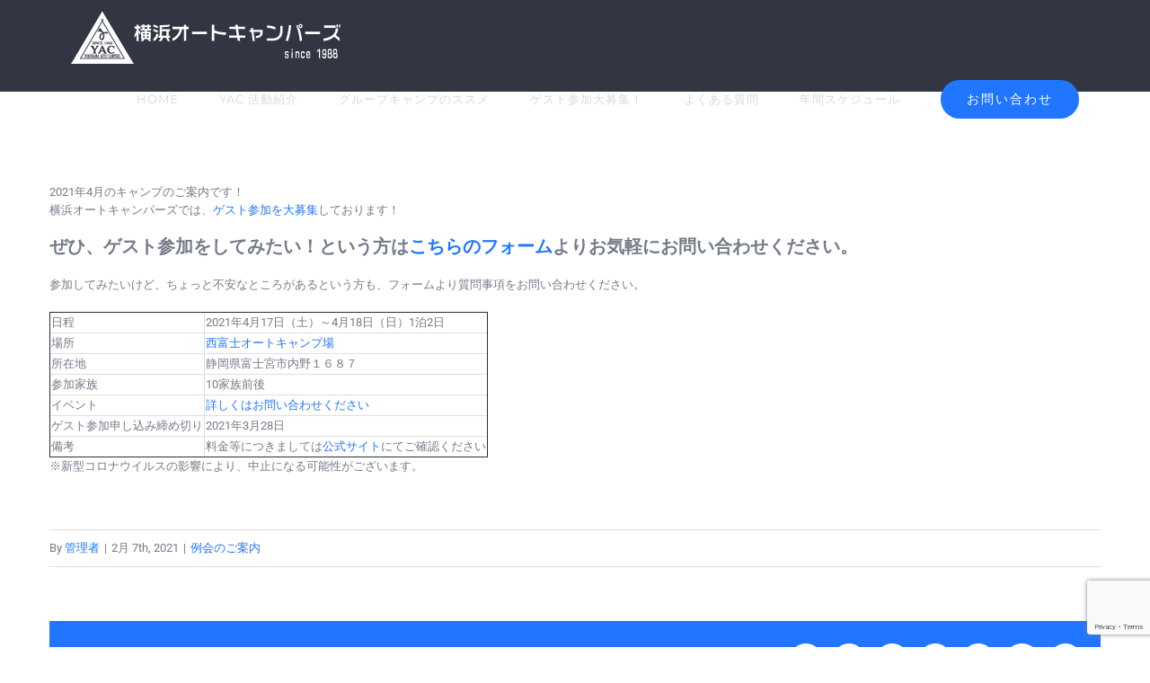

--- FILE ---
content_type: text/html; charset=UTF-8
request_url: https://www.y-ac.info/2021%E5%B9%B44%E6%9C%88%E3%80%80%E4%BE%8B%E4%BC%9A%E3%82%AD%E3%83%A3%E3%83%B3%E3%83%97%E3%80%80%E3%82%B2%E3%82%B9%E3%83%88%E5%8F%82%E5%8A%A0%E5%A4%A7%E5%8B%9F%E9%9B%86%EF%BC%81/
body_size: 81860
content:
<!DOCTYPE html>
<html class="avada-html-layout-wide avada-html-header-position-top" lang="ja"
	prefix="og: https://ogp.me/ns#"  prefix="og: http://ogp.me/ns# fb: http://ogp.me/ns/fb#">
<head>
	<meta http-equiv="X-UA-Compatible" content="IE=edge" />
	<meta http-equiv="Content-Type" content="text/html; charset=utf-8"/>
	<meta name="viewport" content="width=device-width, initial-scale=1" />
	<title>2021年4月 例会キャンプ ゲスト参加大募集！ | 横浜オートキャンパーズ</title>

		<!-- All in One SEO 4.0.18 -->
		<link rel="canonical" href="https://www.y-ac.info/2021%e5%b9%b44%e6%9c%88%e3%80%80%e4%be%8b%e4%bc%9a%e3%82%ad%e3%83%a3%e3%83%b3%e3%83%97%e3%80%80%e3%82%b2%e3%82%b9%e3%83%88%e5%8f%82%e5%8a%a0%e5%a4%a7%e5%8b%9f%e9%9b%86%ef%bc%81/" />
		<meta property="og:site_name" content="横浜オートキャンパーズ | 関東・甲信越を中心に活動するキャンパークラブ、横浜オートキャンパーズのウェブサイトです。" />
		<meta property="og:type" content="article" />
		<meta property="og:title" content="2021年4月 例会キャンプ ゲスト参加大募集！ | 横浜オートキャンパーズ" />
		<meta property="og:url" content="https://www.y-ac.info/2021%e5%b9%b44%e6%9c%88%e3%80%80%e4%be%8b%e4%bc%9a%e3%82%ad%e3%83%a3%e3%83%b3%e3%83%97%e3%80%80%e3%82%b2%e3%82%b9%e3%83%88%e5%8f%82%e5%8a%a0%e5%a4%a7%e5%8b%9f%e9%9b%86%ef%bc%81/" />
		<meta property="article:published_time" content="2021-02-07T14:22:12Z" />
		<meta property="article:modified_time" content="2021-02-07T14:24:53Z" />
		<meta property="twitter:card" content="summary" />
		<meta property="twitter:domain" content="www.y-ac.info" />
		<meta property="twitter:title" content="2021年4月 例会キャンプ ゲスト参加大募集！ | 横浜オートキャンパーズ" />
		<meta name="google" content="nositelinkssearchbox" />
		<script type="application/ld+json" class="aioseo-schema">
			{"@context":"https:\/\/schema.org","@graph":[{"@type":"WebSite","@id":"https:\/\/www.y-ac.info\/#website","url":"https:\/\/www.y-ac.info\/","name":"\u6a2a\u6d5c\u30aa\u30fc\u30c8\u30ad\u30e3\u30f3\u30d1\u30fc\u30ba","description":"\u95a2\u6771\u30fb\u7532\u4fe1\u8d8a\u3092\u4e2d\u5fc3\u306b\u6d3b\u52d5\u3059\u308b\u30ad\u30e3\u30f3\u30d1\u30fc\u30af\u30e9\u30d6\u3001\u6a2a\u6d5c\u30aa\u30fc\u30c8\u30ad\u30e3\u30f3\u30d1\u30fc\u30ba\u306e\u30a6\u30a7\u30d6\u30b5\u30a4\u30c8\u3067\u3059\u3002","publisher":{"@id":"https:\/\/www.y-ac.info\/#organization"}},{"@type":"Organization","@id":"https:\/\/www.y-ac.info\/#organization","name":"\u6a2a\u6d5c\u30aa\u30fc\u30c8\u30ad\u30e3\u30f3\u30d1\u30fc\u30ba","url":"https:\/\/www.y-ac.info\/"},{"@type":"BreadcrumbList","@id":"https:\/\/www.y-ac.info\/2021%e5%b9%b44%e6%9c%88%e3%80%80%e4%be%8b%e4%bc%9a%e3%82%ad%e3%83%a3%e3%83%b3%e3%83%97%e3%80%80%e3%82%b2%e3%82%b9%e3%83%88%e5%8f%82%e5%8a%a0%e5%a4%a7%e5%8b%9f%e9%9b%86%ef%bc%81\/#breadcrumblist","itemListElement":[{"@type":"ListItem","@id":"https:\/\/www.y-ac.info\/#listItem","position":"1","item":{"@id":"https:\/\/www.y-ac.info\/#item","name":"\u30db\u30fc\u30e0","description":"\u95a2\u6771\u30fb\u7532\u4fe1\u8d8a\u3092\u4e2d\u5fc3\u306b\u6d3b\u52d5\u3059\u308b\u30ad\u30e3\u30f3\u30d1\u30fc\u30af\u30e9\u30d6\u3001\u6a2a\u6d5c\u30aa\u30fc\u30c8\u30ad\u30e3\u30f3\u30d1\u30fc\u30ba\u306e\u30a6\u30a7\u30d6\u30b5\u30a4\u30c8\u3067\u3059\u3002","url":"https:\/\/www.y-ac.info\/"},"nextItem":"https:\/\/www.y-ac.info\/2021%e5%b9%b44%e6%9c%88%e3%80%80%e4%be%8b%e4%bc%9a%e3%82%ad%e3%83%a3%e3%83%b3%e3%83%97%e3%80%80%e3%82%b2%e3%82%b9%e3%83%88%e5%8f%82%e5%8a%a0%e5%a4%a7%e5%8b%9f%e9%9b%86%ef%bc%81\/#listItem"},{"@type":"ListItem","@id":"https:\/\/www.y-ac.info\/2021%e5%b9%b44%e6%9c%88%e3%80%80%e4%be%8b%e4%bc%9a%e3%82%ad%e3%83%a3%e3%83%b3%e3%83%97%e3%80%80%e3%82%b2%e3%82%b9%e3%83%88%e5%8f%82%e5%8a%a0%e5%a4%a7%e5%8b%9f%e9%9b%86%ef%bc%81\/#listItem","position":"2","item":{"@id":"https:\/\/www.y-ac.info\/2021%e5%b9%b44%e6%9c%88%e3%80%80%e4%be%8b%e4%bc%9a%e3%82%ad%e3%83%a3%e3%83%b3%e3%83%97%e3%80%80%e3%82%b2%e3%82%b9%e3%83%88%e5%8f%82%e5%8a%a0%e5%a4%a7%e5%8b%9f%e9%9b%86%ef%bc%81\/#item","name":"2021\u5e744\u6708\u3000\u4f8b\u4f1a\u30ad\u30e3\u30f3\u30d7\u3000\u30b2\u30b9\u30c8\u53c2\u52a0\u5927\u52df\u96c6\uff01","url":"https:\/\/www.y-ac.info\/2021%e5%b9%b44%e6%9c%88%e3%80%80%e4%be%8b%e4%bc%9a%e3%82%ad%e3%83%a3%e3%83%b3%e3%83%97%e3%80%80%e3%82%b2%e3%82%b9%e3%83%88%e5%8f%82%e5%8a%a0%e5%a4%a7%e5%8b%9f%e9%9b%86%ef%bc%81\/"},"previousItem":"https:\/\/www.y-ac.info\/#listItem"}]},{"@type":"Person","@id":"https:\/\/www.y-ac.info\/author\/yokohamaac\/#author","url":"https:\/\/www.y-ac.info\/author\/yokohamaac\/","name":"\u7ba1\u7406\u8005","image":{"@type":"ImageObject","@id":"https:\/\/www.y-ac.info\/2021%e5%b9%b44%e6%9c%88%e3%80%80%e4%be%8b%e4%bc%9a%e3%82%ad%e3%83%a3%e3%83%b3%e3%83%97%e3%80%80%e3%82%b2%e3%82%b9%e3%83%88%e5%8f%82%e5%8a%a0%e5%a4%a7%e5%8b%9f%e9%9b%86%ef%bc%81\/#authorImage","url":"https:\/\/secure.gravatar.com\/avatar\/8dc6d4f2a646d80ddf7d06852723052f?s=96&d=mm&r=g","width":"96","height":"96","caption":"\u7ba1\u7406\u8005"}},{"@type":"WebPage","@id":"https:\/\/www.y-ac.info\/2021%e5%b9%b44%e6%9c%88%e3%80%80%e4%be%8b%e4%bc%9a%e3%82%ad%e3%83%a3%e3%83%b3%e3%83%97%e3%80%80%e3%82%b2%e3%82%b9%e3%83%88%e5%8f%82%e5%8a%a0%e5%a4%a7%e5%8b%9f%e9%9b%86%ef%bc%81\/#webpage","url":"https:\/\/www.y-ac.info\/2021%e5%b9%b44%e6%9c%88%e3%80%80%e4%be%8b%e4%bc%9a%e3%82%ad%e3%83%a3%e3%83%b3%e3%83%97%e3%80%80%e3%82%b2%e3%82%b9%e3%83%88%e5%8f%82%e5%8a%a0%e5%a4%a7%e5%8b%9f%e9%9b%86%ef%bc%81\/","name":"2021\u5e744\u6708 \u4f8b\u4f1a\u30ad\u30e3\u30f3\u30d7 \u30b2\u30b9\u30c8\u53c2\u52a0\u5927\u52df\u96c6\uff01 | \u6a2a\u6d5c\u30aa\u30fc\u30c8\u30ad\u30e3\u30f3\u30d1\u30fc\u30ba","inLanguage":"ja","isPartOf":{"@id":"https:\/\/www.y-ac.info\/#website"},"breadcrumb":{"@id":"https:\/\/www.y-ac.info\/2021%e5%b9%b44%e6%9c%88%e3%80%80%e4%be%8b%e4%bc%9a%e3%82%ad%e3%83%a3%e3%83%b3%e3%83%97%e3%80%80%e3%82%b2%e3%82%b9%e3%83%88%e5%8f%82%e5%8a%a0%e5%a4%a7%e5%8b%9f%e9%9b%86%ef%bc%81\/#breadcrumblist"},"author":"https:\/\/www.y-ac.info\/2021%e5%b9%b44%e6%9c%88%e3%80%80%e4%be%8b%e4%bc%9a%e3%82%ad%e3%83%a3%e3%83%b3%e3%83%97%e3%80%80%e3%82%b2%e3%82%b9%e3%83%88%e5%8f%82%e5%8a%a0%e5%a4%a7%e5%8b%9f%e9%9b%86%ef%bc%81\/#author","creator":"https:\/\/www.y-ac.info\/2021%e5%b9%b44%e6%9c%88%e3%80%80%e4%be%8b%e4%bc%9a%e3%82%ad%e3%83%a3%e3%83%b3%e3%83%97%e3%80%80%e3%82%b2%e3%82%b9%e3%83%88%e5%8f%82%e5%8a%a0%e5%a4%a7%e5%8b%9f%e9%9b%86%ef%bc%81\/#author","datePublished":"2021-02-07T14:22:12+09:00","dateModified":"2021-02-07T14:24:53+09:00"},{"@type":"Article","@id":"https:\/\/www.y-ac.info\/2021%e5%b9%b44%e6%9c%88%e3%80%80%e4%be%8b%e4%bc%9a%e3%82%ad%e3%83%a3%e3%83%b3%e3%83%97%e3%80%80%e3%82%b2%e3%82%b9%e3%83%88%e5%8f%82%e5%8a%a0%e5%a4%a7%e5%8b%9f%e9%9b%86%ef%bc%81\/#article","name":"2021\u5e744\u6708 \u4f8b\u4f1a\u30ad\u30e3\u30f3\u30d7 \u30b2\u30b9\u30c8\u53c2\u52a0\u5927\u52df\u96c6\uff01 | \u6a2a\u6d5c\u30aa\u30fc\u30c8\u30ad\u30e3\u30f3\u30d1\u30fc\u30ba","headline":"2021\u5e744\u6708\u3000\u4f8b\u4f1a\u30ad\u30e3\u30f3\u30d7\u3000\u30b2\u30b9\u30c8\u53c2\u52a0\u5927\u52df\u96c6\uff01","author":{"@id":"https:\/\/www.y-ac.info\/author\/yokohamaac\/#author"},"publisher":{"@id":"https:\/\/www.y-ac.info\/#organization"},"datePublished":"2021-02-07T14:22:12+09:00","dateModified":"2021-02-07T14:24:53+09:00","articleSection":"\u4f8b\u4f1a\u306e\u3054\u6848\u5185","mainEntityOfPage":{"@id":"https:\/\/www.y-ac.info\/2021%e5%b9%b44%e6%9c%88%e3%80%80%e4%be%8b%e4%bc%9a%e3%82%ad%e3%83%a3%e3%83%b3%e3%83%97%e3%80%80%e3%82%b2%e3%82%b9%e3%83%88%e5%8f%82%e5%8a%a0%e5%a4%a7%e5%8b%9f%e9%9b%86%ef%bc%81\/#webpage"},"isPartOf":{"@id":"https:\/\/www.y-ac.info\/2021%e5%b9%b44%e6%9c%88%e3%80%80%e4%be%8b%e4%bc%9a%e3%82%ad%e3%83%a3%e3%83%b3%e3%83%97%e3%80%80%e3%82%b2%e3%82%b9%e3%83%88%e5%8f%82%e5%8a%a0%e5%a4%a7%e5%8b%9f%e9%9b%86%ef%bc%81\/#webpage"}}]}
		</script>
		<script type="text/javascript" >
			window.ga=window.ga||function(){(ga.q=ga.q||[]).push(arguments)};ga.l=+new Date;
			ga('create', "UA-39037687-1", 'auto');
			ga('send', 'pageview');
		</script>
		<script async src="https://www.google-analytics.com/analytics.js"></script>
		<!-- All in One SEO -->

<link rel='dns-prefetch' href='//www.google.com' />
<link rel='dns-prefetch' href='//s.w.org' />
<link rel="alternate" type="application/rss+xml" title="横浜オートキャンパーズ &raquo; フィード" href="https://www.y-ac.info/feed/" />
<link rel="alternate" type="application/rss+xml" title="横浜オートキャンパーズ &raquo; コメントフィード" href="https://www.y-ac.info/comments/feed/" />
<link rel="alternate" type="text/calendar" title="横浜オートキャンパーズ &raquo; iCal フィード" href="https://www.y-ac.info/events/?ical=1" />
		
		
		
		
				<link rel="alternate" type="application/rss+xml" title="横浜オートキャンパーズ &raquo; 2021年4月　例会キャンプ　ゲスト参加大募集！ のコメントのフィード" href="https://www.y-ac.info/2021%e5%b9%b44%e6%9c%88%e3%80%80%e4%be%8b%e4%bc%9a%e3%82%ad%e3%83%a3%e3%83%b3%e3%83%97%e3%80%80%e3%82%b2%e3%82%b9%e3%83%88%e5%8f%82%e5%8a%a0%e5%a4%a7%e5%8b%9f%e9%9b%86%ef%bc%81/feed/" />

		<meta property="og:title" content="2021年4月　例会キャンプ　ゲスト参加大募集！"/>
		<meta property="og:type" content="article"/>
		<meta property="og:url" content="https://www.y-ac.info/2021%e5%b9%b44%e6%9c%88%e3%80%80%e4%be%8b%e4%bc%9a%e3%82%ad%e3%83%a3%e3%83%b3%e3%83%97%e3%80%80%e3%82%b2%e3%82%b9%e3%83%88%e5%8f%82%e5%8a%a0%e5%a4%a7%e5%8b%9f%e9%9b%86%ef%bc%81/"/>
		<meta property="og:site_name" content="横浜オートキャンパーズ"/>
		<meta property="og:description" content="2021年4月のキャンプのご案内です！


横浜オートキャンパーズでは、ゲスト参加を大募集しております！

ぜひ、ゲスト参加をしてみたい！という方はこちらのフォームよりお気軽にお問い合わせください。

参加してみたいけど、ちょっと不安なところがあるという方も、フォームより質問事項をお問い合わせください。



日程
2021年4月17日（土）～4月18日（日）1泊2日


場所
西富士オートキャンプ場


所在地
静岡県富士宮市内野１６８７


参加家族
10家族前後


イベント
詳しくはお問い合わせください


ゲスト参加申し込み締め切り
2021年3月28日


備考
料金等につきましては公式サイトにてご確認ください



※新型コロナウイルスの影響により、中止になる可能性がございます。

&nbsp;"/>

									<meta property="og:image" content="https://www.y-ac.info/wp-content/uploads/2017/04/head_logo.png"/>
									<script type="text/javascript">
			window._wpemojiSettings = {"baseUrl":"https:\/\/s.w.org\/images\/core\/emoji\/13.0.1\/72x72\/","ext":".png","svgUrl":"https:\/\/s.w.org\/images\/core\/emoji\/13.0.1\/svg\/","svgExt":".svg","source":{"concatemoji":"https:\/\/www.y-ac.info\/wp-includes\/js\/wp-emoji-release.min.js?ver=e12533bc95ac89a7a5566231ea51607c"}};
			!function(e,a,t){var n,r,o,i=a.createElement("canvas"),p=i.getContext&&i.getContext("2d");function s(e,t){var a=String.fromCharCode;p.clearRect(0,0,i.width,i.height),p.fillText(a.apply(this,e),0,0);e=i.toDataURL();return p.clearRect(0,0,i.width,i.height),p.fillText(a.apply(this,t),0,0),e===i.toDataURL()}function c(e){var t=a.createElement("script");t.src=e,t.defer=t.type="text/javascript",a.getElementsByTagName("head")[0].appendChild(t)}for(o=Array("flag","emoji"),t.supports={everything:!0,everythingExceptFlag:!0},r=0;r<o.length;r++)t.supports[o[r]]=function(e){if(!p||!p.fillText)return!1;switch(p.textBaseline="top",p.font="600 32px Arial",e){case"flag":return s([127987,65039,8205,9895,65039],[127987,65039,8203,9895,65039])?!1:!s([55356,56826,55356,56819],[55356,56826,8203,55356,56819])&&!s([55356,57332,56128,56423,56128,56418,56128,56421,56128,56430,56128,56423,56128,56447],[55356,57332,8203,56128,56423,8203,56128,56418,8203,56128,56421,8203,56128,56430,8203,56128,56423,8203,56128,56447]);case"emoji":return!s([55357,56424,8205,55356,57212],[55357,56424,8203,55356,57212])}return!1}(o[r]),t.supports.everything=t.supports.everything&&t.supports[o[r]],"flag"!==o[r]&&(t.supports.everythingExceptFlag=t.supports.everythingExceptFlag&&t.supports[o[r]]);t.supports.everythingExceptFlag=t.supports.everythingExceptFlag&&!t.supports.flag,t.DOMReady=!1,t.readyCallback=function(){t.DOMReady=!0},t.supports.everything||(n=function(){t.readyCallback()},a.addEventListener?(a.addEventListener("DOMContentLoaded",n,!1),e.addEventListener("load",n,!1)):(e.attachEvent("onload",n),a.attachEvent("onreadystatechange",function(){"complete"===a.readyState&&t.readyCallback()})),(n=t.source||{}).concatemoji?c(n.concatemoji):n.wpemoji&&n.twemoji&&(c(n.twemoji),c(n.wpemoji)))}(window,document,window._wpemojiSettings);
		</script>
		<style type="text/css">
img.wp-smiley,
img.emoji {
	display: inline !important;
	border: none !important;
	box-shadow: none !important;
	height: 1em !important;
	width: 1em !important;
	margin: 0 .07em !important;
	vertical-align: -0.1em !important;
	background: none !important;
	padding: 0 !important;
}
</style>
	<link rel='stylesheet' id='layerslider-css'  href='https://www.y-ac.info/wp-content/plugins/LayerSlider/assets/static/layerslider/css/layerslider.css?ver=6.11.5' type='text/css' media='all' />
<link rel='stylesheet' id='tribe-common-skeleton-style-css'  href='https://www.y-ac.info/wp-content/plugins/the-events-calendar/common/src/resources/css/common-skeleton.min.css?ver=4.12.16' type='text/css' media='all' />
<link rel='stylesheet' id='tribe-tooltip-css'  href='https://www.y-ac.info/wp-content/plugins/the-events-calendar/common/src/resources/css/tooltip.min.css?ver=4.12.16' type='text/css' media='all' />
<link rel='stylesheet' id='rs-plugin-settings-css'  href='https://www.y-ac.info/wp-content/plugins/revslider/public/assets/css/rs6.css?ver=6.3.3' type='text/css' media='all' />
<style id='rs-plugin-settings-inline-css' type='text/css'>
#rs-demo-id {}
</style>
<link rel='stylesheet' id='avada-stylesheet-css'  href='https://www.y-ac.info/wp-content/themes/Avada/assets/css/style.min.css?ver=6.0.3' type='text/css' media='all' />
<!--[if IE]>
<link rel='stylesheet' id='avada-IE-css'  href='https://www.y-ac.info/wp-content/themes/Avada/assets/css/ie.min.css?ver=6.0.3' type='text/css' media='all' />
<style id='avada-IE-inline-css' type='text/css'>
.avada-select-parent .select-arrow{background-color:#f8f8f8}
.select-arrow{background-color:#f8f8f8}
</style>
<![endif]-->
<link rel='stylesheet' id='fancybox-css'  href='https://www.y-ac.info/wp-content/plugins/easy-fancybox/css/jquery.fancybox.min.css?ver=1.3.24' type='text/css' media='screen' />
<link rel='stylesheet' id='fusion-dynamic-css-css'  href='https://www.y-ac.info/wp-content/uploads/fusion-styles/24bad95ce83b98b9b68d0bea06061216.min.css?ver=2.0.3' type='text/css' media='all' />
<script type='text/javascript' src='https://www.y-ac.info/wp-includes/js/jquery/jquery.min.js?ver=3.5.1' id='jquery-core-js'></script>
<script type='text/javascript' src='https://www.y-ac.info/wp-includes/js/jquery/jquery-migrate.min.js?ver=3.3.2' id='jquery-migrate-js'></script>
<script type='text/javascript' id='layerslider-utils-js-extra'>
/* <![CDATA[ */
var LS_Meta = {"v":"6.11.5","fixGSAP":"1"};
/* ]]> */
</script>
<script type='text/javascript' src='https://www.y-ac.info/wp-content/plugins/LayerSlider/assets/static/layerslider/js/layerslider.utils.js?ver=6.11.5' id='layerslider-utils-js'></script>
<script type='text/javascript' src='https://www.y-ac.info/wp-content/plugins/LayerSlider/assets/static/layerslider/js/layerslider.kreaturamedia.jquery.js?ver=6.11.5' id='layerslider-js'></script>
<script type='text/javascript' src='https://www.y-ac.info/wp-content/plugins/LayerSlider/assets/static/layerslider/js/layerslider.transitions.js?ver=6.11.5' id='layerslider-transitions-js'></script>
<script type='text/javascript' src='https://www.y-ac.info/wp-content/plugins/revslider/public/assets/js/rbtools.min.js?ver=6.3.3' id='tp-tools-js'></script>
<script type='text/javascript' src='https://www.y-ac.info/wp-content/plugins/revslider/public/assets/js/rs6.min.js?ver=6.3.3' id='revmin-js'></script>
<meta name="generator" content="Powered by LayerSlider 6.11.5 - Multi-Purpose, Responsive, Parallax, Mobile-Friendly Slider Plugin for WordPress." />
<!-- LayerSlider updates and docs at: https://layerslider.kreaturamedia.com -->
<link rel="https://api.w.org/" href="https://www.y-ac.info/wp-json/" /><link rel="alternate" type="application/json" href="https://www.y-ac.info/wp-json/wp/v2/posts/1340" /><link rel="EditURI" type="application/rsd+xml" title="RSD" href="https://www.y-ac.info/xmlrpc.php?rsd" />
<link rel="wlwmanifest" type="application/wlwmanifest+xml" href="https://www.y-ac.info/wp-includes/wlwmanifest.xml" /> 

<link rel='shortlink' href='https://www.y-ac.info/?p=1340' />
<link rel="alternate" type="application/json+oembed" href="https://www.y-ac.info/wp-json/oembed/1.0/embed?url=https%3A%2F%2Fwww.y-ac.info%2F2021%25e5%25b9%25b44%25e6%259c%2588%25e3%2580%2580%25e4%25be%258b%25e4%25bc%259a%25e3%2582%25ad%25e3%2583%25a3%25e3%2583%25b3%25e3%2583%2597%25e3%2580%2580%25e3%2582%25b2%25e3%2582%25b9%25e3%2583%2588%25e5%258f%2582%25e5%258a%25a0%25e5%25a4%25a7%25e5%258b%259f%25e9%259b%2586%25ef%25bc%2581%2F" />
<link rel="alternate" type="text/xml+oembed" href="https://www.y-ac.info/wp-json/oembed/1.0/embed?url=https%3A%2F%2Fwww.y-ac.info%2F2021%25e5%25b9%25b44%25e6%259c%2588%25e3%2580%2580%25e4%25be%258b%25e4%25bc%259a%25e3%2582%25ad%25e3%2583%25a3%25e3%2583%25b3%25e3%2583%2597%25e3%2580%2580%25e3%2582%25b2%25e3%2582%25b9%25e3%2583%2588%25e5%258f%2582%25e5%258a%25a0%25e5%25a4%25a7%25e5%258b%259f%25e9%259b%2586%25ef%25bc%2581%2F&#038;format=xml" />
<meta name="tec-api-version" content="v1"><meta name="tec-api-origin" content="https://www.y-ac.info"><link rel="https://theeventscalendar.com/" href="https://www.y-ac.info/wp-json/tribe/events/v1/" /><style type="text/css" id="css-fb-visibility">@media screen and (max-width: 640px){body:not(.fusion-builder-ui-wireframe) .fusion-no-small-visibility{display:none !important;}}@media screen and (min-width: 641px) and (max-width: 1024px){body:not(.fusion-builder-ui-wireframe) .fusion-no-medium-visibility{display:none !important;}}@media screen and (min-width: 1025px){body:not(.fusion-builder-ui-wireframe) .fusion-no-large-visibility{display:none !important;}}</style><style type="text/css">.recentcomments a{display:inline !important;padding:0 !important;margin:0 !important;}</style><meta name="generator" content="Powered by Slider Revolution 6.3.3 - responsive, Mobile-Friendly Slider Plugin for WordPress with comfortable drag and drop interface." />
<script type="text/javascript">function setREVStartSize(e){
			//window.requestAnimationFrame(function() {				 
				window.RSIW = window.RSIW===undefined ? window.innerWidth : window.RSIW;	
				window.RSIH = window.RSIH===undefined ? window.innerHeight : window.RSIH;	
				try {								
					var pw = document.getElementById(e.c).parentNode.offsetWidth,
						newh;
					pw = pw===0 || isNaN(pw) ? window.RSIW : pw;
					e.tabw = e.tabw===undefined ? 0 : parseInt(e.tabw);
					e.thumbw = e.thumbw===undefined ? 0 : parseInt(e.thumbw);
					e.tabh = e.tabh===undefined ? 0 : parseInt(e.tabh);
					e.thumbh = e.thumbh===undefined ? 0 : parseInt(e.thumbh);
					e.tabhide = e.tabhide===undefined ? 0 : parseInt(e.tabhide);
					e.thumbhide = e.thumbhide===undefined ? 0 : parseInt(e.thumbhide);
					e.mh = e.mh===undefined || e.mh=="" || e.mh==="auto" ? 0 : parseInt(e.mh,0);		
					if(e.layout==="fullscreen" || e.l==="fullscreen") 						
						newh = Math.max(e.mh,window.RSIH);					
					else{					
						e.gw = Array.isArray(e.gw) ? e.gw : [e.gw];
						for (var i in e.rl) if (e.gw[i]===undefined || e.gw[i]===0) e.gw[i] = e.gw[i-1];					
						e.gh = e.el===undefined || e.el==="" || (Array.isArray(e.el) && e.el.length==0)? e.gh : e.el;
						e.gh = Array.isArray(e.gh) ? e.gh : [e.gh];
						for (var i in e.rl) if (e.gh[i]===undefined || e.gh[i]===0) e.gh[i] = e.gh[i-1];
											
						var nl = new Array(e.rl.length),
							ix = 0,						
							sl;					
						e.tabw = e.tabhide>=pw ? 0 : e.tabw;
						e.thumbw = e.thumbhide>=pw ? 0 : e.thumbw;
						e.tabh = e.tabhide>=pw ? 0 : e.tabh;
						e.thumbh = e.thumbhide>=pw ? 0 : e.thumbh;					
						for (var i in e.rl) nl[i] = e.rl[i]<window.RSIW ? 0 : e.rl[i];
						sl = nl[0];									
						for (var i in nl) if (sl>nl[i] && nl[i]>0) { sl = nl[i]; ix=i;}															
						var m = pw>(e.gw[ix]+e.tabw+e.thumbw) ? 1 : (pw-(e.tabw+e.thumbw)) / (e.gw[ix]);					
						newh =  (e.gh[ix] * m) + (e.tabh + e.thumbh);
					}				
					if(window.rs_init_css===undefined) window.rs_init_css = document.head.appendChild(document.createElement("style"));					
					document.getElementById(e.c).height = newh+"px";
					window.rs_init_css.innerHTML += "#"+e.c+"_wrapper { height: "+newh+"px }";				
				} catch(e){
					console.log("Failure at Presize of Slider:" + e)
				}					   
			//});
		  };</script>
		<style type="text/css" id="wp-custom-css">
			/*
ここに独自の CSS を追加することができます。

詳しくは上のヘルプアイコンをクリックしてください。
*/
.fusion-mobile-menu-icons a {
    float: right;
    font-size: 21px;
    margin-left: 10px;
}
		</style>
		<!-- ## NXS/OG ## --><!-- ## NXSOGTAGS ## --><!-- ## NXS/OG ## -->
		<script type="text/javascript">
			var doc = document.documentElement;
			doc.setAttribute( 'data-useragent', navigator.userAgent );
		</script>
		
	</head>

<body class="post-template-default single single-post postid-1340 single-format-standard tribe-no-js fusion-image-hovers fusion-pagination-sizing fusion-button_size-large fusion-button_type-flat fusion-button_span-no fusion-button_shape-pill avada-image-rollover-circle-no avada-image-rollover-yes avada-image-rollover-direction-fade fusion-body ltr fusion-sticky-header no-tablet-sticky-header no-mobile-sticky-header no-mobile-slidingbar no-mobile-totop fusion-disable-outline fusion-sub-menu-fade mobile-logo-pos-left layout-wide-mode avada-has-boxed-modal-shadow-none layout-scroll-offset-full avada-has-zero-margin-offset-top fusion-top-header menu-text-align-center mobile-menu-design-modern fusion-show-pagination-text fusion-header-layout-v1 avada-responsive avada-footer-fx-none avada-menu-highlight-style-bar fusion-search-form-classic fusion-avatar-square avada-dropdown-styles avada-blog-layout-timeline avada-blog-archive-layout-timeline avada-ec-not-100-width avada-ec-meta-layout-sidebar avada-header-shadow-no avada-menu-icon-position-left avada-has-megamenu-shadow avada-has-mainmenu-dropdown-divider avada-has-header-100-width avada-has-100-footer avada-has-breadcrumb-mobile-hidden avada-has-titlebar-hide avada-has-pagination-padding avada-flyout-menu-direction-fade">
		<a class="skip-link screen-reader-text" href="#content">Skip to content</a>

	<div id="boxed-wrapper">
		<div class="fusion-sides-frame"></div>
		<div id="wrapper" class="fusion-wrapper">
			<div id="home" style="position:relative;top:-1px;"></div>
			
			<header class="fusion-header-wrapper">
				<div class="fusion-header-v1 fusion-logo-alignment fusion-logo-left fusion-sticky-menu- fusion-sticky-logo-1 fusion-mobile-logo-1  fusion-mobile-menu-design-modern">
					<div class="fusion-header-sticky-height"></div>
<div class="fusion-header">
	<div class="fusion-row">
					<div class="fusion-logo" data-margin-top="0px" data-margin-bottom="0px" data-margin-left="0px" data-margin-right="0px">
			<a class="fusion-logo-link"  href="https://www.y-ac.info/" >

						<!-- standard logo -->
			<img src="https://www.y-ac.info/wp-content/uploads/2017/04/head_logo.png" srcset="https://www.y-ac.info/wp-content/uploads/2017/04/head_logo.png 1x" width="320" height="59" alt="横浜オートキャンパーズ Logo" data-retina_logo_url="" class="fusion-standard-logo" />

											<!-- mobile logo -->
				<img src="https://www.y-ac.info/wp-content/uploads/2017/04/head_logo_m.png" srcset="https://www.y-ac.info/wp-content/uploads/2017/04/head_logo_m.png 1x" width="280" height="59" alt="横浜オートキャンパーズ Logo" data-retina_logo_url="" class="fusion-mobile-logo" />
			
											<!-- sticky header logo -->
				<img src="https://www.y-ac.info/wp-content/uploads/2017/04/head_logo.png" srcset="https://www.y-ac.info/wp-content/uploads/2017/04/head_logo.png 1x" width="320" height="59" alt="横浜オートキャンパーズ Logo" data-retina_logo_url="" class="fusion-sticky-logo" />
					</a>
		</div>		<nav class="fusion-main-menu" aria-label="Main Menu"><ul id="menu-main-menu" class="fusion-menu"><li  id="menu-item-890"  class="menu-item menu-item-type-post_type menu-item-object-page menu-item-home menu-item-890"  data-item-id="890"><a  href="https://www.y-ac.info/" class="fusion-bar-highlight"><span class="menu-text">HOME</span></a></li><li  id="menu-item-889"  class="menu-item menu-item-type-post_type menu-item-object-page menu-item-889"  data-item-id="889"><a  href="https://www.y-ac.info/about/" class="fusion-bar-highlight"><span class="menu-text">YAC 活動紹介</span></a></li><li  id="menu-item-1293"  class="menu-item menu-item-type-post_type menu-item-object-page menu-item-1293"  data-item-id="1293"><a  href="https://www.y-ac.info/%e3%82%b0%e3%83%ab%e3%83%bc%e3%83%97%e3%82%ad%e3%83%a3%e3%83%b3%e3%83%97%e3%81%ae%e3%82%b9%e3%82%b9%e3%83%a1/" class="fusion-bar-highlight"><span class="menu-text">グループキャンプのススメ</span></a></li><li  id="menu-item-888"  class="menu-item menu-item-type-post_type menu-item-object-page menu-item-888"  data-item-id="888"><a  href="https://www.y-ac.info/guest/" class="fusion-bar-highlight"><span class="menu-text">ゲスト参加大募集！</span></a></li><li  id="menu-item-1134"  class="menu-item menu-item-type-post_type menu-item-object-page menu-item-1134"  data-item-id="1134"><a  href="https://www.y-ac.info/faq/" class="fusion-bar-highlight"><span class="menu-text">よくある質問</span></a></li><li  id="menu-item-1145"  class="menu-item menu-item-type-post_type menu-item-object-page menu-item-1145"  data-item-id="1145"><a  href="https://www.y-ac.info/schedule/" class="fusion-bar-highlight"><span class="menu-text">年間スケジュール</span></a></li><li  id="menu-item-891"  class="menu-item menu-item-type-post_type menu-item-object-page menu-item-891 fusion-menu-item-button"  data-item-id="891"><a  href="https://www.y-ac.info/contact-us/" class="fusion-bar-highlight"><span class="menu-text fusion-button button-default button-large">お問い合わせ</span></a></li></ul></nav>	<div class="fusion-mobile-menu-icons">
							<a href="#" class="fusion-icon fusion-icon-bars" aria-label="Toggle mobile menu" aria-expanded="false"></a>
		
		
		
			</div>

<nav class="fusion-mobile-nav-holder fusion-mobile-menu-text-align-left" aria-label="Main Menu Mobile"></nav>

					</div>
</div>
				</div>
				<div class="fusion-clearfix"></div>
			</header>
						
			
		<div id="sliders-container">
					</div>
				
			
			<div class="avada-page-titlebar-wrapper">
							</div>

						<main id="main" class="clearfix ">
				<div class="fusion-row" style="">

<section id="content" style="width: 100%;">
	
					<article id="post-1340" class="post post-1340 type-post status-publish format-standard hentry category-15">
										<span class="entry-title" style="display: none;">2021年4月　例会キャンプ　ゲスト参加大募集！</span>
			
				
						<div class="post-content">
				<div style="font-size: 13px; line-height: 20.7999992370605px;">2021年4<span style="line-height: 1.6em;">月のキャンプのご案内です！</span></div>
<div style="font-size: 13px; line-height: 20.7999992370605px;">
<p>横浜オートキャンパーズでは、<a href="https://www.y-ac.info/guest/">ゲスト参加を大募集</a>しております！</p>
<p><strong><span style="font-size: 20px;">ぜひ、ゲスト参加をしてみたい！という方は<a href="https://www.y-ac.info/contact-us/">こちらのフォーム</a>よりお気軽にお問い合わせください。</span></strong></p>
<p>参加してみたいけど、ちょっと不安なところがあるという方も、フォームより質問事項をお問い合わせください。</p>
<table border="1" cellspacing="1" cellpadding="1">
<tbody>
<tr>
<td>日程</td>
<td>2021年4月17日（土）～4月18日（日）1泊2日</td>
</tr>
<tr>
<td>場所</td>
<td><a href="http://www.nishifuji.com/" target="_blank" rel="noopener">西富士オートキャンプ場</a></td>
</tr>
<tr>
<td>所在地</td>
<td>静岡県富士宮市内野１６８７</td>
</tr>
<tr>
<td>参加家族</td>
<td>10家族前後</td>
</tr>
<tr>
<td>イベント</td>
<td><a href="https://www.y-ac.info/contact-us/">詳しくはお問い合わせください</a></td>
</tr>
<tr>
<td>ゲスト参加申し込み締め切り</td>
<td>2021年3月28日</td>
</tr>
<tr>
<td>備考</td>
<td>料金等につきましては<a href="http://www.nishifuji.com/" target="_blank" rel="noopener noreferrer">公式サイト</a>にてご確認ください</td>
</tr>
</tbody>
</table>
<p>※新型コロナウイルスの影響により、中止になる可能性がございます。</p>
<p>&nbsp;</p>
</div>
							</div>

												<div class="fusion-meta-info"><div class="fusion-meta-info-wrapper">By <span class="vcard"><span class="fn"><a href="https://www.y-ac.info/author/yokohamaac/" title="管理者 の投稿" rel="author">管理者</a></span></span><span class="fusion-inline-sep">|</span><span class="updated rich-snippet-hidden">2021-02-07T23:24:53+09:00</span><span>2月 7th, 2021</span><span class="fusion-inline-sep">|</span><a href="https://www.y-ac.info/category/%e4%be%8b%e4%bc%9a%e3%81%ae%e3%81%94%e6%a1%88%e5%86%85/" rel="category tag">例会のご案内</a><span class="fusion-inline-sep">|</span></div></div>													<div class="fusion-sharing-box fusion-single-sharing-box share-box">
		<h4>Share This Article</h4>
		<div class="fusion-social-networks boxed-icons"><div class="fusion-social-networks-wrapper"><a  class="fusion-social-network-icon fusion-tooltip fusion-facebook fusion-icon-facebook" style="color:var(--sharing_social_links_icon_color);background-color:var(--sharing_social_links_box_color);border-color:var(--sharing_social_links_box_color);" href="https://www.facebook.com/sharer.php?u=https%3A%2F%2Fwww.y-ac.info%2F2021%25e5%25b9%25b44%25e6%259c%2588%25e3%2580%2580%25e4%25be%258b%25e4%25bc%259a%25e3%2582%25ad%25e3%2583%25a3%25e3%2583%25b3%25e3%2583%2597%25e3%2580%2580%25e3%2582%25b2%25e3%2582%25b9%25e3%2583%2588%25e5%258f%2582%25e5%258a%25a0%25e5%25a4%25a7%25e5%258b%259f%25e9%259b%2586%25ef%25bc%2581%2F&amp;t=2021%E5%B9%B44%E6%9C%88%E3%80%80%E4%BE%8B%E4%BC%9A%E3%82%AD%E3%83%A3%E3%83%B3%E3%83%97%E3%80%80%E3%82%B2%E3%82%B9%E3%83%88%E5%8F%82%E5%8A%A0%E5%A4%A7%E5%8B%9F%E9%9B%86%EF%BC%81" target="_blank" data-placement="top" data-title="Facebook" data-toggle="tooltip" title="Facebook"><span class="screen-reader-text">Facebook</span></a><a  class="fusion-social-network-icon fusion-tooltip fusion-twitter fusion-icon-twitter" style="color:var(--sharing_social_links_icon_color);background-color:var(--sharing_social_links_box_color);border-color:var(--sharing_social_links_box_color);" href="https://twitter.com/share?text=2021%E5%B9%B44%E6%9C%88%E3%80%80%E4%BE%8B%E4%BC%9A%E3%82%AD%E3%83%A3%E3%83%B3%E3%83%97%E3%80%80%E3%82%B2%E3%82%B9%E3%83%88%E5%8F%82%E5%8A%A0%E5%A4%A7%E5%8B%9F%E9%9B%86%EF%BC%81&amp;url=https%3A%2F%2Fwww.y-ac.info%2F2021%25e5%25b9%25b44%25e6%259c%2588%25e3%2580%2580%25e4%25be%258b%25e4%25bc%259a%25e3%2582%25ad%25e3%2583%25a3%25e3%2583%25b3%25e3%2583%2597%25e3%2580%2580%25e3%2582%25b2%25e3%2582%25b9%25e3%2583%2588%25e5%258f%2582%25e5%258a%25a0%25e5%25a4%25a7%25e5%258b%259f%25e9%259b%2586%25ef%25bc%2581%2F" target="_blank" rel="noopener noreferrer" data-placement="top" data-title="Twitter" data-toggle="tooltip" title="Twitter"><span class="screen-reader-text">Twitter</span></a><a  class="fusion-social-network-icon fusion-tooltip fusion-linkedin fusion-icon-linkedin" style="color:var(--sharing_social_links_icon_color);background-color:var(--sharing_social_links_box_color);border-color:var(--sharing_social_links_box_color);" href="https://www.linkedin.com/shareArticle?mini=true&amp;url=https://www.y-ac.info/2021%e5%b9%b44%e6%9c%88%e3%80%80%e4%be%8b%e4%bc%9a%e3%82%ad%e3%83%a3%e3%83%b3%e3%83%97%e3%80%80%e3%82%b2%e3%82%b9%e3%83%88%e5%8f%82%e5%8a%a0%e5%a4%a7%e5%8b%9f%e9%9b%86%ef%bc%81/&amp;title=2021%E5%B9%B44%E6%9C%88%E3%80%80%E4%BE%8B%E4%BC%9A%E3%82%AD%E3%83%A3%E3%83%B3%E3%83%97%E3%80%80%E3%82%B2%E3%82%B9%E3%83%88%E5%8F%82%E5%8A%A0%E5%A4%A7%E5%8B%9F%E9%9B%86%EF%BC%81&amp;summary=2021%E5%B9%B44%E6%9C%88%E3%81%AE%E3%82%AD%E3%83%A3%E3%83%B3%E3%83%97%E3%81%AE%E3%81%94%E6%A1%88%E5%86%85%E3%81%A7%E3%81%99%EF%BC%81%0D%0A%0D%0A%0D%0A%E6%A8%AA%E6%B5%9C%E3%82%AA%E3%83%BC%E3%83%88%E3%82%AD%E3%83%A3%E3%83%B3%E3%83%91%E3%83%BC%E3%82%BA%E3%81%A7%E3%81%AF%E3%80%81%E3%82%B2%E3%82%B9%E3%83%88%E5%8F%82%E5%8A%A0%E3%82%92%E5%A4%A7%E5%8B%9F%E9%9B%86%E3%81%97%E3%81%A6%E3%81%8A%E3%82%8A%E3%81%BE%E3%81%99%EF%BC%81%0D%0A%0D%0A%E3%81%9C%E3%81%B2%E3%80%81%E3%82%B2%E3%82%B9%E3%83%88%E5%8F%82%E5%8A%A0%E3%82%92%E3%81%97%E3%81%A6%E3%81%BF%E3%81%9F%E3%81%84%EF%BC%81%E3%81%A8%E3%81%84%E3%81%86%E6%96%B9%E3%81%AF%E3%81%93%E3%81%A1%E3%82%89%E3%81%AE%E3%83%95%E3%82%A9%E3%83%BC%E3%83%A0%E3%82%88%E3%82%8A%E3%81%8A%E6%B0%97%E8%BB%BD%E3%81%AB%E3%81%8A%E5%95%8F%E3%81%84%E5%90%88%E3%82%8F%E3%81%9B%E3%81%8F%E3%81%A0%E3%81%95%E3%81%84%E3%80%82%0D%0A%0D%0A%E5%8F%82%E5%8A%A0%E3%81%97%E3%81%A6%E3%81%BF%E3%81%9F%E3%81%84%E3%81%91%E3%81%A9%E3%80%81%E3%81%A1%E3%82%87%E3%81%A3%E3%81%A8%E4%B8%8D%E5%AE%89%E3%81%AA%E3%81%A8%E3%81%93%E3%82%8D%E3%81%8C%E3%81%82%E3%82%8B%E3%81%A8%E3%81%84%E3%81%86%E6%96%B9%E3%82%82%E3%80%81%E3%83%95%E3%82%A9%E3%83%BC%E3%83%A0%E3%82%88%E3%82%8A%E8%B3%AA%E5%95%8F%E4%BA%8B%E9%A0%85%E3%82%92%E3%81%8A%E5%95%8F%E3%81%84%E5%90%88%E3%82%8F%E3%81%9B%E3%81%8F%E3%81%A0%E3%81%95%E3%81%84%E3%80%82%0D%0A%0D%0A%0D%0A%0D%0A%E6%97%A5%E7%A8%8B%0D%0A2021%E5%B9%B44%E6%9C%8817%E6%97%A5%EF%BC%88%E5%9C%9F%EF%BC%89%EF%BD%9E4%E6%9C%8818%E6%97%A5%EF%BC%88%E6%97%A5%EF%BC%891%E6%B3%8A2%E6%97%A5%0D%0A%0D%0A%0D%0A%E5%A0%B4%E6%89%80%0D%0A%E8%A5%BF%E5%AF%8C%E5%A3%AB%E3%82%AA%E3%83%BC%E3%83%88%E3%82%AD%E3%83%A3%E3%83%B3%E3%83%97%E5%A0%B4%0D%0A%0D%0A%0D%0A%E6%89%80%E5%9C%A8%E5%9C%B0%0D%0A%E9%9D%99%E5%B2%A1%E7%9C%8C%E5%AF%8C%E5%A3%AB%E5%AE%AE%E5%B8%82%E5%86%85%E9%87%8E%EF%BC%91%EF%BC%96%EF%BC%98%EF%BC%97%0D%0A%0D%0A%0D%0A%E5%8F%82%E5%8A%A0%E5%AE%B6%E6%97%8F%0D%0A10" target="_blank" rel="noopener noreferrer" data-placement="top" data-title="LinkedIn" data-toggle="tooltip" title="LinkedIn"><span class="screen-reader-text">LinkedIn</span></a><a  class="fusion-social-network-icon fusion-tooltip fusion-tumblr fusion-icon-tumblr" style="color:var(--sharing_social_links_icon_color);background-color:var(--sharing_social_links_box_color);border-color:var(--sharing_social_links_box_color);" href="http://www.tumblr.com/share/link?url=https%3A%2F%2Fwww.y-ac.info%2F2021%25e5%25b9%25b44%25e6%259c%2588%25e3%2580%2580%25e4%25be%258b%25e4%25bc%259a%25e3%2582%25ad%25e3%2583%25a3%25e3%2583%25b3%25e3%2583%2597%25e3%2580%2580%25e3%2582%25b2%25e3%2582%25b9%25e3%2583%2588%25e5%258f%2582%25e5%258a%25a0%25e5%25a4%25a7%25e5%258b%259f%25e9%259b%2586%25ef%25bc%2581%2F&amp;name=2021%E5%B9%B44%E6%9C%88%E3%80%80%E4%BE%8B%E4%BC%9A%E3%82%AD%E3%83%A3%E3%83%B3%E3%83%97%E3%80%80%E3%82%B2%E3%82%B9%E3%83%88%E5%8F%82%E5%8A%A0%E5%A4%A7%E5%8B%9F%E9%9B%86%EF%BC%81&amp;description=2021%E5%B9%B44%E6%9C%88%E3%81%AE%E3%82%AD%E3%83%A3%E3%83%B3%E3%83%97%E3%81%AE%E3%81%94%E6%A1%88%E5%86%85%E3%81%A7%E3%81%99%EF%BC%81%0D%0A%0D%0A%0D%0A%E6%A8%AA%E6%B5%9C%E3%82%AA%E3%83%BC%E3%83%88%E3%82%AD%E3%83%A3%E3%83%B3%E3%83%91%E3%83%BC%E3%82%BA%E3%81%A7%E3%81%AF%E3%80%81%E3%82%B2%E3%82%B9%E3%83%88%E5%8F%82%E5%8A%A0%E3%82%92%E5%A4%A7%E5%8B%9F%E9%9B%86%E3%81%97%E3%81%A6%E3%81%8A%E3%82%8A%E3%81%BE%E3%81%99%EF%BC%81%0D%0A%0D%0A%E3%81%9C%E3%81%B2%E3%80%81%E3%82%B2%E3%82%B9%E3%83%88%E5%8F%82%E5%8A%A0%E3%82%92%E3%81%97%E3%81%A6%E3%81%BF%E3%81%9F%E3%81%84%EF%BC%81%E3%81%A8%E3%81%84%E3%81%86%E6%96%B9%E3%81%AF%E3%81%93%E3%81%A1%E3%82%89%E3%81%AE%E3%83%95%E3%82%A9%E3%83%BC%E3%83%A0%E3%82%88%E3%82%8A%E3%81%8A%E6%B0%97%E8%BB%BD%E3%81%AB%E3%81%8A%E5%95%8F%E3%81%84%E5%90%88%E3%82%8F%E3%81%9B%E3%81%8F%E3%81%A0%E3%81%95%E3%81%84%E3%80%82%0D%0A%0D%0A%E5%8F%82%E5%8A%A0%E3%81%97%E3%81%A6%E3%81%BF%E3%81%9F%E3%81%84%E3%81%91%E3%81%A9%E3%80%81%E3%81%A1%E3%82%87%E3%81%A3%E3%81%A8%E4%B8%8D%E5%AE%89%E3%81%AA%E3%81%A8%E3%81%93%E3%82%8D%E3%81%8C%E3%81%82%E3%82%8B%E3%81%A8%E3%81%84%E3%81%86%E6%96%B9%E3%82%82%E3%80%81%E3%83%95%E3%82%A9%E3%83%BC%E3%83%A0%E3%82%88%E3%82%8A%E8%B3%AA%E5%95%8F%E4%BA%8B%E9%A0%85%E3%82%92%E3%81%8A%E5%95%8F%E3%81%84%E5%90%88%E3%82%8F%E3%81%9B%E3%81%8F%E3%81%A0%E3%81%95%E3%81%84%E3%80%82%0D%0A%0D%0A%0D%0A%0D%0A%E6%97%A5%E7%A8%8B%0D%0A2021%E5%B9%B44%E6%9C%8817%E6%97%A5%EF%BC%88%E5%9C%9F%EF%BC%89%EF%BD%9E4%E6%9C%8818%E6%97%A5%EF%BC%88%E6%97%A5%EF%BC%891%E6%B3%8A2%E6%97%A5%0D%0A%0D%0A%0D%0A%E5%A0%B4%E6%89%80%0D%0A%E8%A5%BF%E5%AF%8C%E5%A3%AB%E3%82%AA%E3%83%BC%E3%83%88%E3%82%AD%E3%83%A3%E3%83%B3%E3%83%97%E5%A0%B4%0D%0A%0D%0A%0D%0A%E6%89%80%E5%9C%A8%E5%9C%B0%0D%0A%E9%9D%99%E5%B2%A1%E7%9C%8C%E5%AF%8C%E5%A3%AB%E5%AE%AE%E5%B8%82%E5%86%85%E9%87%8E%EF%BC%91%EF%BC%96%EF%BC%98%EF%BC%97%0D%0A%0D%0A%0D%0A%E5%8F%82%E5%8A%A0%E5%AE%B6%E6%97%8F%0D%0A10%E5%AE%B6%E6%97%8F%E5%89%8D%E5%BE%8C%0D%0A%0D%0A%0D%0A%E3%82%A4%E3%83%99%E3%83%B3%E3%83%88%0D%0A%E8%A9%B3%E3%81%97%E3%81%8F%E3%81%AF%E3%81%8A%E5%95%8F%E3%81%84%E5%90%88%E3%82%8F%E3%81%9B%E3%81%8F%E3%81%A0%E3%81%95%E3%81%84%0D%0A%0D%0A%0D%0A%E3%82%B2%E3%82%B9%E3%83%88%E5%8F%82%E5%8A%A0%E7%94%B3%E3%81%97%E8%BE%BC%E3%81%BF%E7%B7%A0%E3%82%81%E5%88%87%E3%82%8A%0D%0A2021%E5%B9%B43%E6%9C%8828%E6%97%A5%0D%0A%0D%0A%0D%0A%E5%82%99%E8%80%83%0D%0A%E6%96%99%E9%87%91%E7%AD%89%E3%81%AB%E3%81%A4%E3%81%8D%E3%81%BE%E3%81%97%E3%81%A6%E3%81%AF%E5%85%AC%E5%BC%8F%E3%82%B5%E3%82%A4%E3%83%88%E3%81%AB%E3%81%A6%E3%81%94%E7%A2%BA%E8%AA%8D%E3%81%8F%E3%81%A0%E3%81%95%E3%81%84%0D%0A%0D%0A%0D%0A%0D%0A%E2%80%BB%E6%96%B0%E5%9E%8B%E3%82%B3%E3%83%AD%E3%83%8A%E3%82%A6%E3%82%A4%E3%83%AB%E3%82%B9%E3%81%AE%E5%BD%B1%E9%9F%BF%E3%81%AB%E3%82%88%E3%82%8A%E3%80%81%E4%B8%AD%E6%AD%A2%E3%81%AB%E3%81%AA%E3%82%8B%E5%8F%AF%E8%83%BD%E6%80%A7%E3%81%8C%E3%81%94%E3%81%96%E3%81%84%E3%81%BE%E3%81%99%E3%80%82%0D%0A%0D%0A%26nbsp%3B" target="_blank" rel="noopener noreferrer" data-placement="top" data-title="Tumblr" data-toggle="tooltip" title="Tumblr"><span class="screen-reader-text">Tumblr</span></a><a  class="fusion-social-network-icon fusion-tooltip fusion-pinterest fusion-icon-pinterest" style="color:var(--sharing_social_links_icon_color);background-color:var(--sharing_social_links_box_color);border-color:var(--sharing_social_links_box_color);" href="http://pinterest.com/pin/create/button/?url=https%3A%2F%2Fwww.y-ac.info%2F2021%25e5%25b9%25b44%25e6%259c%2588%25e3%2580%2580%25e4%25be%258b%25e4%25bc%259a%25e3%2582%25ad%25e3%2583%25a3%25e3%2583%25b3%25e3%2583%2597%25e3%2580%2580%25e3%2582%25b2%25e3%2582%25b9%25e3%2583%2588%25e5%258f%2582%25e5%258a%25a0%25e5%25a4%25a7%25e5%258b%259f%25e9%259b%2586%25ef%25bc%2581%2F&amp;description=2021%E5%B9%B44%E6%9C%88%E3%81%AE%E3%82%AD%E3%83%A3%E3%83%B3%E3%83%97%E3%81%AE%E3%81%94%E6%A1%88%E5%86%85%E3%81%A7%E3%81%99%EF%BC%81%0D%0A%0D%0A%0D%0A%E6%A8%AA%E6%B5%9C%E3%82%AA%E3%83%BC%E3%83%88%E3%82%AD%E3%83%A3%E3%83%B3%E3%83%91%E3%83%BC%E3%82%BA%E3%81%A7%E3%81%AF%E3%80%81%E3%82%B2%E3%82%B9%E3%83%88%E5%8F%82%E5%8A%A0%E3%82%92%E5%A4%A7%E5%8B%9F%E9%9B%86%E3%81%97%E3%81%A6%E3%81%8A%E3%82%8A%E3%81%BE%E3%81%99%EF%BC%81%0D%0A%0D%0A%E3%81%9C%E3%81%B2%E3%80%81%E3%82%B2%E3%82%B9%E3%83%88%E5%8F%82%E5%8A%A0%E3%82%92%E3%81%97%E3%81%A6%E3%81%BF%E3%81%9F%E3%81%84%EF%BC%81%E3%81%A8%E3%81%84%E3%81%86%E6%96%B9%E3%81%AF%E3%81%93%E3%81%A1%E3%82%89%E3%81%AE%E3%83%95%E3%82%A9%E3%83%BC%E3%83%A0%E3%82%88%E3%82%8A%E3%81%8A%E6%B0%97%E8%BB%BD%E3%81%AB%E3%81%8A%E5%95%8F%E3%81%84%E5%90%88%E3%82%8F%E3%81%9B%E3%81%8F%E3%81%A0%E3%81%95%E3%81%84%E3%80%82%0D%0A%0D%0A%E5%8F%82%E5%8A%A0%E3%81%97%E3%81%A6%E3%81%BF%E3%81%9F%E3%81%84%E3%81%91%E3%81%A9%E3%80%81%E3%81%A1%E3%82%87%E3%81%A3%E3%81%A8%E4%B8%8D%E5%AE%89%E3%81%AA%E3%81%A8%E3%81%93%E3%82%8D%E3%81%8C%E3%81%82%E3%82%8B%E3%81%A8%E3%81%84%E3%81%86%E6%96%B9%E3%82%82%E3%80%81%E3%83%95%E3%82%A9%E3%83%BC%E3%83%A0%E3%82%88%E3%82%8A%E8%B3%AA%E5%95%8F%E4%BA%8B%E9%A0%85%E3%82%92%E3%81%8A%E5%95%8F%E3%81%84%E5%90%88%E3%82%8F%E3%81%9B%E3%81%8F%E3%81%A0%E3%81%95%E3%81%84%E3%80%82%0D%0A%0D%0A%0D%0A%0D%0A%E6%97%A5%E7%A8%8B%0D%0A2021%E5%B9%B44%E6%9C%8817%E6%97%A5%EF%BC%88%E5%9C%9F%EF%BC%89%EF%BD%9E4%E6%9C%8818%E6%97%A5%EF%BC%88%E6%97%A5%EF%BC%891%E6%B3%8A2%E6%97%A5%0D%0A%0D%0A%0D%0A%E5%A0%B4%E6%89%80%0D%0A%E8%A5%BF%E5%AF%8C%E5%A3%AB%E3%82%AA%E3%83%BC%E3%83%88%E3%82%AD%E3%83%A3%E3%83%B3%E3%83%97%E5%A0%B4%0D%0A%0D%0A%0D%0A%E6%89%80%E5%9C%A8%E5%9C%B0%0D%0A%E9%9D%99%E5%B2%A1%E7%9C%8C%E5%AF%8C%E5%A3%AB%E5%AE%AE%E5%B8%82%E5%86%85%E9%87%8E%EF%BC%91%EF%BC%96%EF%BC%98%EF%BC%97%0D%0A%0D%0A%0D%0A%E5%8F%82%E5%8A%A0%E5%AE%B6%E6%97%8F%0D%0A10%E5%AE%B6%E6%97%8F%E5%89%8D%E5%BE%8C%0D%0A%0D%0A%0D%0A%E3%82%A4%E3%83%99%E3%83%B3%E3%83%88%0D%0A%E8%A9%B3%E3%81%97%E3%81%8F%E3%81%AF%E3%81%8A%E5%95%8F%E3%81%84%E5%90%88%E3%82%8F%E3%81%9B%E3%81%8F%E3%81%A0%E3%81%95%E3%81%84%0D%0A%0D%0A%0D%0A%E3%82%B2%E3%82%B9%E3%83%88%E5%8F%82%E5%8A%A0%E7%94%B3%E3%81%97%E8%BE%BC%E3%81%BF%E7%B7%A0%E3%82%81%E5%88%87%E3%82%8A%0D%0A2021%E5%B9%B43%E6%9C%8828%E6%97%A5%0D%0A%0D%0A%0D%0A%E5%82%99%E8%80%83%0D%0A%E6%96%99%E9%87%91%E7%AD%89%E3%81%AB%E3%81%A4%E3%81%8D%E3%81%BE%E3%81%97%E3%81%A6%E3%81%AF%E5%85%AC%E5%BC%8F%E3%82%B5%E3%82%A4%E3%83%88%E3%81%AB%E3%81%A6%E3%81%94%E7%A2%BA%E8%AA%8D%E3%81%8F%E3%81%A0%E3%81%95%E3%81%84%0D%0A%0D%0A%0D%0A%0D%0A%E2%80%BB%E6%96%B0%E5%9E%8B%E3%82%B3%E3%83%AD%E3%83%8A%E3%82%A6%E3%82%A4%E3%83%AB%E3%82%B9%E3%81%AE%E5%BD%B1%E9%9F%BF%E3%81%AB%E3%82%88%E3%82%8A%E3%80%81%E4%B8%AD%E6%AD%A2%E3%81%AB%E3%81%AA%E3%82%8B%E5%8F%AF%E8%83%BD%E6%80%A7%E3%81%8C%E3%81%94%E3%81%96%E3%81%84%E3%81%BE%E3%81%99%E3%80%82%0D%0A%0D%0A%26nbsp%3B&amp;media=" target="_blank" rel="noopener noreferrer" data-placement="top" data-title="Pinterest" data-toggle="tooltip" title="Pinterest"><span class="screen-reader-text">Pinterest</span></a><a  class="fusion-social-network-icon fusion-tooltip fusion-vk fusion-icon-vk" style="color:var(--sharing_social_links_icon_color);background-color:var(--sharing_social_links_box_color);border-color:var(--sharing_social_links_box_color);" href="http://vkontakte.ru/share.php?url=https%3A%2F%2Fwww.y-ac.info%2F2021%25e5%25b9%25b44%25e6%259c%2588%25e3%2580%2580%25e4%25be%258b%25e4%25bc%259a%25e3%2582%25ad%25e3%2583%25a3%25e3%2583%25b3%25e3%2583%2597%25e3%2580%2580%25e3%2582%25b2%25e3%2582%25b9%25e3%2583%2588%25e5%258f%2582%25e5%258a%25a0%25e5%25a4%25a7%25e5%258b%259f%25e9%259b%2586%25ef%25bc%2581%2F&amp;title=2021%E5%B9%B44%E6%9C%88%E3%80%80%E4%BE%8B%E4%BC%9A%E3%82%AD%E3%83%A3%E3%83%B3%E3%83%97%E3%80%80%E3%82%B2%E3%82%B9%E3%83%88%E5%8F%82%E5%8A%A0%E5%A4%A7%E5%8B%9F%E9%9B%86%EF%BC%81&amp;description=2021%E5%B9%B44%E6%9C%88%E3%81%AE%E3%82%AD%E3%83%A3%E3%83%B3%E3%83%97%E3%81%AE%E3%81%94%E6%A1%88%E5%86%85%E3%81%A7%E3%81%99%EF%BC%81%0D%0A%0D%0A%0D%0A%E6%A8%AA%E6%B5%9C%E3%82%AA%E3%83%BC%E3%83%88%E3%82%AD%E3%83%A3%E3%83%B3%E3%83%91%E3%83%BC%E3%82%BA%E3%81%A7%E3%81%AF%E3%80%81%E3%82%B2%E3%82%B9%E3%83%88%E5%8F%82%E5%8A%A0%E3%82%92%E5%A4%A7%E5%8B%9F%E9%9B%86%E3%81%97%E3%81%A6%E3%81%8A%E3%82%8A%E3%81%BE%E3%81%99%EF%BC%81%0D%0A%0D%0A%E3%81%9C%E3%81%B2%E3%80%81%E3%82%B2%E3%82%B9%E3%83%88%E5%8F%82%E5%8A%A0%E3%82%92%E3%81%97%E3%81%A6%E3%81%BF%E3%81%9F%E3%81%84%EF%BC%81%E3%81%A8%E3%81%84%E3%81%86%E6%96%B9%E3%81%AF%E3%81%93%E3%81%A1%E3%82%89%E3%81%AE%E3%83%95%E3%82%A9%E3%83%BC%E3%83%A0%E3%82%88%E3%82%8A%E3%81%8A%E6%B0%97%E8%BB%BD%E3%81%AB%E3%81%8A%E5%95%8F%E3%81%84%E5%90%88%E3%82%8F%E3%81%9B%E3%81%8F%E3%81%A0%E3%81%95%E3%81%84%E3%80%82%0D%0A%0D%0A%E5%8F%82%E5%8A%A0%E3%81%97%E3%81%A6%E3%81%BF%E3%81%9F%E3%81%84%E3%81%91%E3%81%A9%E3%80%81%E3%81%A1%E3%82%87%E3%81%A3%E3%81%A8%E4%B8%8D%E5%AE%89%E3%81%AA%E3%81%A8%E3%81%93%E3%82%8D%E3%81%8C%E3%81%82%E3%82%8B%E3%81%A8%E3%81%84%E3%81%86%E6%96%B9%E3%82%82%E3%80%81%E3%83%95%E3%82%A9%E3%83%BC%E3%83%A0%E3%82%88%E3%82%8A%E8%B3%AA%E5%95%8F%E4%BA%8B%E9%A0%85%E3%82%92%E3%81%8A%E5%95%8F%E3%81%84%E5%90%88%E3%82%8F%E3%81%9B%E3%81%8F%E3%81%A0%E3%81%95%E3%81%84%E3%80%82%0D%0A%0D%0A%0D%0A%0D%0A%E6%97%A5%E7%A8%8B%0D%0A2021%E5%B9%B44%E6%9C%8817%E6%97%A5%EF%BC%88%E5%9C%9F%EF%BC%89%EF%BD%9E4%E6%9C%8818%E6%97%A5%EF%BC%88%E6%97%A5%EF%BC%891%E6%B3%8A2%E6%97%A5%0D%0A%0D%0A%0D%0A%E5%A0%B4%E6%89%80%0D%0A%E8%A5%BF%E5%AF%8C%E5%A3%AB%E3%82%AA%E3%83%BC%E3%83%88%E3%82%AD%E3%83%A3%E3%83%B3%E3%83%97%E5%A0%B4%0D%0A%0D%0A%0D%0A%E6%89%80%E5%9C%A8%E5%9C%B0%0D%0A%E9%9D%99%E5%B2%A1%E7%9C%8C%E5%AF%8C%E5%A3%AB%E5%AE%AE%E5%B8%82%E5%86%85%E9%87%8E%EF%BC%91%EF%BC%96%EF%BC%98%EF%BC%97%0D%0A%0D%0A%0D%0A%E5%8F%82%E5%8A%A0%E5%AE%B6%E6%97%8F%0D%0A10%E5%AE%B6%E6%97%8F%E5%89%8D%E5%BE%8C%0D%0A%0D%0A%0D%0A%E3%82%A4%E3%83%99%E3%83%B3%E3%83%88%0D%0A%E8%A9%B3%E3%81%97%E3%81%8F%E3%81%AF%E3%81%8A%E5%95%8F%E3%81%84%E5%90%88%E3%82%8F%E3%81%9B%E3%81%8F%E3%81%A0%E3%81%95%E3%81%84%0D%0A%0D%0A%0D%0A%E3%82%B2%E3%82%B9%E3%83%88%E5%8F%82%E5%8A%A0%E7%94%B3%E3%81%97%E8%BE%BC%E3%81%BF%E7%B7%A0%E3%82%81%E5%88%87%E3%82%8A%0D%0A2021%E5%B9%B43%E6%9C%8828%E6%97%A5%0D%0A%0D%0A%0D%0A%E5%82%99%E8%80%83%0D%0A%E6%96%99%E9%87%91%E7%AD%89%E3%81%AB%E3%81%A4%E3%81%8D%E3%81%BE%E3%81%97%E3%81%A6%E3%81%AF%E5%85%AC%E5%BC%8F%E3%82%B5%E3%82%A4%E3%83%88%E3%81%AB%E3%81%A6%E3%81%94%E7%A2%BA%E8%AA%8D%E3%81%8F%E3%81%A0%E3%81%95%E3%81%84%0D%0A%0D%0A%0D%0A%0D%0A%E2%80%BB%E6%96%B0%E5%9E%8B%E3%82%B3%E3%83%AD%E3%83%8A%E3%82%A6%E3%82%A4%E3%83%AB%E3%82%B9%E3%81%AE%E5%BD%B1%E9%9F%BF%E3%81%AB%E3%82%88%E3%82%8A%E3%80%81%E4%B8%AD%E6%AD%A2%E3%81%AB%E3%81%AA%E3%82%8B%E5%8F%AF%E8%83%BD%E6%80%A7%E3%81%8C%E3%81%94%E3%81%96%E3%81%84%E3%81%BE%E3%81%99%E3%80%82%0D%0A%0D%0A%26nbsp%3B" target="_blank" rel="noopener noreferrer" data-placement="top" data-title="Vk" data-toggle="tooltip" title="Vk"><span class="screen-reader-text">Vk</span></a><a  class="fusion-social-network-icon fusion-tooltip fusion-mail fusion-icon-mail fusion-last-social-icon" style="color:var(--sharing_social_links_icon_color);background-color:var(--sharing_social_links_box_color);border-color:var(--sharing_social_links_box_color);" href="mailto:?subject=2021%E5%B9%B44%E6%9C%88%E3%80%80%E4%BE%8B%E4%BC%9A%E3%82%AD%E3%83%A3%E3%83%B3%E3%83%97%E3%80%80%E3%82%B2%E3%82%B9%E3%83%88%E5%8F%82%E5%8A%A0%E5%A4%A7%E5%8B%9F%E9%9B%86%EF%BC%81&amp;body=https://www.y-ac.info/2021%e5%b9%b44%e6%9c%88%e3%80%80%e4%be%8b%e4%bc%9a%e3%82%ad%e3%83%a3%e3%83%b3%e3%83%97%e3%80%80%e3%82%b2%e3%82%b9%e3%83%88%e5%8f%82%e5%8a%a0%e5%a4%a7%e5%8b%9f%e9%9b%86%ef%bc%81/" target="_self" rel="noopener noreferrer" data-placement="top" data-title="Email" data-toggle="tooltip" title="Email"><span class="screen-reader-text">Email</span></a><div class="fusion-clearfix"></div></div></div>	</div>
													<section class="related-posts single-related-posts">
				<div class="fusion-title fusion-title-size-two sep-underline sep-solid" style="margin-top:0px;margin-bottom:31px;border-bottom-color:#e0dede">
				<h2 class="title-heading-left" style="margin:0;">
					Related Posts				</h2>
			</div>
			
	
	
	
	
				<div class="fusion-carousel" data-imagesize="fixed" data-metacontent="no" data-autoplay="no" data-touchscroll="no" data-columns="3" data-itemmargin="50px" data-itemwidth="180" data-touchscroll="yes" data-scrollitems="1">
		<div class="fusion-carousel-positioner">
			<ul class="fusion-carousel-holder">
																							<li class="fusion-carousel-item" style="max-width: 300px;">
						<div class="fusion-carousel-item-wrapper">
							

<div  class="fusion-image-wrapper fusion-image-size-fixed" aria-haspopup="true">
	
	
		
	
						<div class="fusion-placeholder-image" data-origheight="150" data-origwidth="1500px" style="height:150px;width:1500px;"></div>
		
	

		<div class="fusion-rollover">
	<div class="fusion-rollover-content">

														<a class="fusion-rollover-link" href="https://www.y-ac.info/2021%e5%b9%b43%e6%9c%88%e3%80%80%e4%be%8b%e4%bc%9a%e3%82%ad%e3%83%a3%e3%83%b3%e3%83%97%e3%80%80%e3%82%b2%e3%82%b9%e3%83%88%e5%8f%82%e5%8a%a0%e5%a4%a7%e5%8b%9f%e9%9b%86%ef%bc%81/">2021年3月　例会キャンプ　ゲスト参加大募集！</a>
			
								
				
								
								
		
				<a class="fusion-link-wrapper" href="https://www.y-ac.info/2021%e5%b9%b43%e6%9c%88%e3%80%80%e4%be%8b%e4%bc%9a%e3%82%ad%e3%83%a3%e3%83%b3%e3%83%97%e3%80%80%e3%82%b2%e3%82%b9%e3%83%88%e5%8f%82%e5%8a%a0%e5%a4%a7%e5%8b%9f%e9%9b%86%ef%bc%81/" aria-label="2021年3月　例会キャンプ　ゲスト参加大募集！"></a>
	</div>
</div>

	
</div>
													</div><!-- fusion-carousel-item-wrapper -->
					</li>
							</ul><!-- fusion-carousel-holder -->
										<div class="fusion-carousel-nav">
					<span class="fusion-nav-prev"></span>
					<span class="fusion-nav-next"></span>
				</div>
			
		</div><!-- fusion-carousel-positioner -->
	</div><!-- fusion-carousel -->
</section><!-- related-posts -->


																	</article>
	</section>
						
					</div>  <!-- fusion-row -->
				</main>  <!-- #main -->
				
				
													
					<div class="fusion-footer">
						
	
	<footer id="footer" class="fusion-footer-copyright-area">
		<div class="fusion-row">
			<div class="fusion-copyright-content">

				<div class="fusion-copyright-notice">
		<div>
		© Copyright 1988 - <script>document.write(new Date().getFullYear());</script>   |  横浜オートキャンパーズ	</div>
</div>
<div class="fusion-social-links-footer">
	<div class="fusion-social-networks boxed-icons"><div class="fusion-social-networks-wrapper"><a  class="fusion-social-network-icon fusion-tooltip fusion-facebook fusion-icon-facebook" style href="https://www.facebook.com/yokohama.auto.campers/" target="_blank" rel="noopener noreferrer" data-placement="top" data-title="Facebook" data-toggle="tooltip" title="Facebook"><span class="screen-reader-text">Facebook</span></a><a  class="fusion-social-network-icon fusion-tooltip fusion-instagram fusion-icon-instagram" style href="https://instagram.com/yac1988" target="_blank" rel="noopener noreferrer" data-placement="top" data-title="Instagram" data-toggle="tooltip" title="Instagram"><span class="screen-reader-text">Instagram</span></a></div></div></div>

			</div> <!-- fusion-fusion-copyright-content -->
		</div> <!-- fusion-row -->
	</footer> <!-- #footer -->
					</div> <!-- fusion-footer -->

					<div class="fusion-sliding-bar-wrapper">
											</div>
							</div> <!-- wrapper -->
		</div> <!-- #boxed-wrapper -->
		<div class="fusion-top-frame"></div>
		<div class="fusion-bottom-frame"></div>
		<div class="fusion-boxed-shadow"></div>
		<a class="fusion-one-page-text-link fusion-page-load-link"></a>

		<div class="avada-footer-scripts">
					<script>
		( function ( body ) {
			'use strict';
			body.className = body.className.replace( /\btribe-no-js\b/, 'tribe-js' );
		} )( document.body );
		</script>
		<script> /* <![CDATA[ */var tribe_l10n_datatables = {"aria":{"sort_ascending":": \u30a2\u30af\u30c6\u30a3\u30d6\u5316\u3057\u3066\u6607\u9806\u3067\u30ab\u30e9\u30e0\u3092\u4e26\u3079\u66ff\u3048","sort_descending":": \u30a2\u30af\u30c6\u30a3\u30d6\u5316\u3057\u3066\u964d\u9806\u3067\u30ab\u30e9\u30e0\u3092\u4e26\u3079\u66ff\u3048"},"length_menu":"_MENU_ \u30a8\u30f3\u30c8\u30ea\u30fc\u3092\u8868\u793a","empty_table":"\u30c6\u30fc\u30d6\u30eb\u306b\u306f\u5229\u7528\u3067\u304d\u308b\u30c7\u30fc\u30bf\u304c\u3042\u308a\u307e\u305b\u3093","info":"_TOTAL_ \u30a8\u30f3\u30c8\u30ea\u30fc\u306e\u3046\u3061 _START_ \u304b\u3089 _END_ \u3092\u8868\u793a\u3057\u3066\u3044\u307e\u3059","info_empty":"0 \u30a8\u30f3\u30c8\u30ea\u30fc\u306e\u3046\u3061 0 \u304b\u3089 0 \u3092\u8868\u793a\u3057\u3066\u3044\u307e\u3059","info_filtered":"(_MAX_ total \u30a8\u30f3\u30c8\u30ea\u30fc\u304b\u3089\u30d5\u30a3\u30eb\u30bf\u30ea\u30f3\u30b0)","zero_records":"\u4e00\u81f4\u3059\u308b\u30ec\u30b3\u30fc\u30c9\u304c\u898b\u3064\u304b\u308a\u307e\u305b\u3093\u3067\u3057\u305f","search":"\u691c\u7d22:","all_selected_text":"\u3053\u306e\u30da\u30fc\u30b8\u306e\u3059\u3079\u3066\u306e\u9805\u76ee\u304c\u9078\u629e\u3055\u308c\u307e\u3057\u305f\u3002 ","select_all_link":"\u3059\u3079\u3066\u306e\u30da\u30fc\u30b8\u3092\u9078\u629e","clear_selection":"\u9078\u629e\u3092\u30af\u30ea\u30a2\u3057\u3066\u304f\u3060\u3055\u3044\u3002","pagination":{"all":"\u3059\u3079\u3066","next":"\u6b21","previous":"\u524d"},"select":{"rows":{"0":"","_":": %d \u884c\u3092\u9078\u629e\u3057\u307e\u3057\u305f","1":": 1 \u884c\u3092\u9078\u629e\u3057\u307e\u3057\u305f"}},"datepicker":{"dayNames":["\u65e5\u66dc\u65e5","\u6708\u66dc\u65e5","\u706b\u66dc\u65e5","\u6c34\u66dc\u65e5","\u6728\u66dc\u65e5","\u91d1\u66dc\u65e5","\u571f\u66dc\u65e5"],"dayNamesShort":["\u65e5","\u6708","\u706b","\u6c34","\u6728","\u91d1","\u571f"],"dayNamesMin":["\u65e5","\u6708","\u706b","\u6c34","\u6728","\u91d1","\u571f"],"monthNames":["1\u6708","2\u6708","3\u6708","4\u6708","5\u6708","6\u6708","7\u6708","8\u6708","9\u6708","10\u6708","11\u6708","12\u6708"],"monthNamesShort":["1\u6708","2\u6708","3\u6708","4\u6708","5\u6708","6\u6708","7\u6708","8\u6708","9\u6708","10\u6708","11\u6708","12\u6708"],"monthNamesMin":["1\u6708","2\u6708","3\u6708","4\u6708","5\u6708","6\u6708","7\u6708","8\u6708","9\u6708","10\u6708","11\u6708","12\u6708"],"nextText":"\u6b21","prevText":"\u524d","currentText":"\u4eca\u65e5","closeText":"\u5b8c\u4e86","today":"\u4eca\u65e5","clear":"\u30af\u30ea\u30a2"}};/* ]]> */ </script><script type='text/javascript' id='contact-form-7-js-extra'>
/* <![CDATA[ */
var wpcf7 = {"apiSettings":{"root":"https:\/\/www.y-ac.info\/wp-json\/contact-form-7\/v1","namespace":"contact-form-7\/v1"}};
/* ]]> */
</script>
<script type='text/javascript' src='https://www.y-ac.info/wp-content/plugins/contact-form-7/includes/js/scripts.js?ver=5.3.2' id='contact-form-7-js'></script>
<script type='text/javascript' src='https://www.google.com/recaptcha/api.js?render=6LfmLbIZAAAAAOkC8MNPJVQG1bSx3Kti93a09UjU&#038;ver=3.0' id='google-recaptcha-js'></script>
<script type='text/javascript' id='wpcf7-recaptcha-js-extra'>
/* <![CDATA[ */
var wpcf7_recaptcha = {"sitekey":"6LfmLbIZAAAAAOkC8MNPJVQG1bSx3Kti93a09UjU","actions":{"homepage":"homepage","contactform":"contactform"}};
/* ]]> */
</script>
<script type='text/javascript' src='https://www.y-ac.info/wp-content/plugins/contact-form-7/modules/recaptcha/script.js?ver=5.3.2' id='wpcf7-recaptcha-js'></script>
<script type='text/javascript' src='https://www.y-ac.info/wp-includes/js/comment-reply.min.js?ver=e12533bc95ac89a7a5566231ea51607c' id='comment-reply-js'></script>
<script type='text/javascript' src='https://www.y-ac.info/wp-content/plugins/easy-fancybox/js/jquery.fancybox.min.js?ver=1.3.24' id='jquery-fancybox-js'></script>
<script type='text/javascript' id='jquery-fancybox-js-after'>
var fb_timeout, fb_opts={'overlayShow':true,'hideOnOverlayClick':true,'showCloseButton':true,'margin':20,'centerOnScroll':false,'enableEscapeButton':true,'autoScale':true };
if(typeof easy_fancybox_handler==='undefined'){
var easy_fancybox_handler=function(){
jQuery('.nofancybox,a.wp-block-file__button,a.pin-it-button,a[href*="pinterest.com/pin/create"],a[href*="facebook.com/share"],a[href*="twitter.com/share"]').addClass('nolightbox');
/* IMG */
var fb_IMG_select='a[href*=".jpg"]:not(.nolightbox,li.nolightbox>a),area[href*=".jpg"]:not(.nolightbox),a[href*=".jpeg"]:not(.nolightbox,li.nolightbox>a),area[href*=".jpeg"]:not(.nolightbox),a[href*=".png"]:not(.nolightbox,li.nolightbox>a),area[href*=".png"]:not(.nolightbox),a[href*=".webp"]:not(.nolightbox,li.nolightbox>a),area[href*=".webp"]:not(.nolightbox)';
jQuery(fb_IMG_select).addClass('fancybox image');
var fb_IMG_sections=jQuery('.gallery,.wp-block-gallery,.tiled-gallery,.wp-block-jetpack-tiled-gallery');
fb_IMG_sections.each(function(){jQuery(this).find(fb_IMG_select).attr('rel','gallery-'+fb_IMG_sections.index(this));});
jQuery('a.fancybox,area.fancybox,li.fancybox a').each(function(){jQuery(this).fancybox(jQuery.extend({},fb_opts,{'transitionIn':'elastic','easingIn':'easeOutBack','transitionOut':'elastic','easingOut':'easeInBack','opacity':false,'hideOnContentClick':false,'titleShow':true,'titlePosition':'over','titleFromAlt':true,'showNavArrows':true,'enableKeyboardNav':true,'cyclic':false}))});};
jQuery('a.fancybox-close').on('click',function(e){e.preventDefault();jQuery.fancybox.close()});
};
var easy_fancybox_auto=function(){setTimeout(function(){jQuery('#fancybox-auto').trigger('click')},1000);};
jQuery(easy_fancybox_handler);jQuery(document).on('post-load',easy_fancybox_handler);
jQuery(easy_fancybox_auto);
</script>
<script type='text/javascript' src='https://www.y-ac.info/wp-content/plugins/easy-fancybox/js/jquery.easing.min.js?ver=1.4.1' id='jquery-easing-js'></script>
<script type='text/javascript' src='https://www.y-ac.info/wp-content/plugins/easy-fancybox/js/jquery.mousewheel.min.js?ver=3.1.13' id='jquery-mousewheel-js'></script>
<script type='text/javascript' src='https://www.y-ac.info/wp-content/themes/Avada/includes/lib/assets/min/js/library/modernizr.js?ver=3.3.1' id='modernizr-js'></script>
<script type='text/javascript' src='https://www.y-ac.info/wp-content/themes/Avada/includes/lib/assets/min/js/library/jquery.fitvids.js?ver=1.1' id='jquery-fitvids-js'></script>
<script type='text/javascript' id='fusion-video-general-js-extra'>
/* <![CDATA[ */
var fusionVideoGeneralVars = {"status_vimeo":"1","status_yt":"1"};
/* ]]> */
</script>
<script type='text/javascript' src='https://www.y-ac.info/wp-content/themes/Avada/includes/lib/assets/min/js/library/fusion-video-general.js?ver=1' id='fusion-video-general-js'></script>
<script type='text/javascript' id='jquery-lightbox-js-extra'>
/* <![CDATA[ */
var fusionLightboxVideoVars = {"lightbox_video_width":"1280","lightbox_video_height":"720"};
/* ]]> */
</script>
<script type='text/javascript' src='https://www.y-ac.info/wp-content/themes/Avada/includes/lib/assets/min/js/library/jquery.ilightbox.js?ver=2.2.3' id='jquery-lightbox-js'></script>
<script type='text/javascript' id='fusion-lightbox-js-extra'>
/* <![CDATA[ */
var fusionLightboxVars = {"status_lightbox":"1","lightbox_gallery":"1","lightbox_skin":"metro-black","lightbox_title":"","lightbox_arrows":"1","lightbox_slideshow_speed":"5000","lightbox_autoplay":"1","lightbox_opacity":"0.90","lightbox_desc":"","lightbox_social":"1","lightbox_deeplinking":"1","lightbox_path":"vertical","lightbox_post_images":"1","lightbox_animation_speed":"normal"};
/* ]]> */
</script>
<script type='text/javascript' src='https://www.y-ac.info/wp-content/themes/Avada/includes/lib/assets/min/js/general/fusion-lightbox.js?ver=1' id='fusion-lightbox-js'></script>
<script type='text/javascript' src='https://www.y-ac.info/wp-content/themes/Avada/includes/lib/assets/min/js/library/imagesLoaded.js?ver=3.1.8' id='images-loaded-js'></script>
<script type='text/javascript' src='https://www.y-ac.info/wp-content/themes/Avada/includes/lib/assets/min/js/library/isotope.js?ver=3.0.4' id='isotope-js'></script>
<script type='text/javascript' src='https://www.y-ac.info/wp-content/themes/Avada/includes/lib/assets/min/js/library/packery.js?ver=2.0.0' id='packery-js'></script>
<script type='text/javascript' id='avada-portfolio-js-extra'>
/* <![CDATA[ */
var avadaPortfolioVars = {"lightbox_behavior":"all","infinite_finished_msg":"<em>All items displayed.<\/em>","infinite_blog_text":"<em>Loading the next set of posts...<\/em>","content_break_point":"800"};
/* ]]> */
</script>
<script type='text/javascript' src='https://www.y-ac.info/wp-content/plugins/fusion-core/js/min/avada-portfolio.js?ver=1' id='avada-portfolio-js'></script>
<script type='text/javascript' src='https://www.y-ac.info/wp-content/themes/Avada/includes/lib/assets/min/js/library/jquery.infinitescroll.js?ver=2.1' id='jquery-infinite-scroll-js'></script>
<script type='text/javascript' src='https://www.y-ac.info/wp-content/plugins/fusion-core/js/min/avada-faqs.js?ver=1' id='avada-faqs-js'></script>
<script type='text/javascript' src='https://www.y-ac.info/wp-content/plugins/fusion-builder/assets/js/min/library/Chart.js?ver=2.7.1' id='fusion-chartjs-js'></script>
<script type='text/javascript' src='https://www.y-ac.info/wp-content/plugins/fusion-builder/assets/js/min/general/fusion-chart.js?ver=1' id='fusion-chart-js'></script>
<script type='text/javascript' id='fusion-column-bg-image-js-extra'>
/* <![CDATA[ */
var fusionBgImageVars = {"content_break_point":"800"};
/* ]]> */
</script>
<script type='text/javascript' src='https://www.y-ac.info/wp-content/plugins/fusion-builder/assets/js/min/general/fusion-column-bg-image.js?ver=1' id='fusion-column-bg-image-js'></script>
<script type='text/javascript' src='https://www.y-ac.info/wp-content/themes/Avada/includes/lib/assets/min/js/library/cssua.js?ver=2.1.28' id='cssua-js'></script>
<script type='text/javascript' src='https://www.y-ac.info/wp-content/themes/Avada/includes/lib/assets/min/js/library/jquery.waypoints.js?ver=2.0.3' id='jquery-waypoints-js'></script>
<script type='text/javascript' src='https://www.y-ac.info/wp-content/themes/Avada/includes/lib/assets/min/js/general/fusion-waypoints.js?ver=1' id='fusion-waypoints-js'></script>
<script type='text/javascript' id='fusion-animations-js-extra'>
/* <![CDATA[ */
var fusionAnimationsVars = {"disable_mobile_animate_css":"0","use_animate_css":"1"};
/* ]]> */
</script>
<script type='text/javascript' src='https://www.y-ac.info/wp-content/plugins/fusion-builder/assets/js/min/general/fusion-animations.js?ver=1' id='fusion-animations-js'></script>
<script type='text/javascript' id='fusion-equal-heights-js-extra'>
/* <![CDATA[ */
var fusionEqualHeightVars = {"content_break_point":"800"};
/* ]]> */
</script>
<script type='text/javascript' src='https://www.y-ac.info/wp-content/themes/Avada/includes/lib/assets/min/js/general/fusion-equal-heights.js?ver=1' id='fusion-equal-heights-js'></script>
<script type='text/javascript' src='https://www.y-ac.info/wp-content/plugins/fusion-builder/assets/js/min/general/fusion-column.js?ver=1' id='fusion-column-js'></script>
<script type='text/javascript' src='https://www.y-ac.info/wp-content/themes/Avada/includes/lib/assets/min/js/library/jquery.fade.js?ver=1' id='jquery-fade-js'></script>
<script type='text/javascript' src='https://www.y-ac.info/wp-content/themes/Avada/includes/lib/assets/min/js/library/jquery.requestAnimationFrame.js?ver=1' id='jquery-request-animation-frame-js'></script>
<script type='text/javascript' src='https://www.y-ac.info/wp-content/themes/Avada/includes/lib/assets/min/js/library/fusion-parallax.js?ver=1' id='fusion-parallax-js'></script>
<script type='text/javascript' id='fusion-video-bg-js-extra'>
/* <![CDATA[ */
var fusionVideoBgVars = {"status_vimeo":"1","status_yt":"1"};
/* ]]> */
</script>
<script type='text/javascript' src='https://www.y-ac.info/wp-content/themes/Avada/includes/lib/assets/min/js/library/fusion-video-bg.js?ver=1' id='fusion-video-bg-js'></script>
<script type='text/javascript' id='fusion-container-js-extra'>
/* <![CDATA[ */
var fusionContainerVars = {"content_break_point":"800","container_hundred_percent_height_mobile":"0","is_sticky_header_transparent":"1"};
/* ]]> */
</script>
<script type='text/javascript' src='https://www.y-ac.info/wp-content/plugins/fusion-builder/assets/js/min/general/fusion-container.js?ver=1' id='fusion-container-js'></script>
<script type='text/javascript' src='https://www.y-ac.info/wp-content/plugins/fusion-builder/assets/js/min/general/fusion-content-boxes.js?ver=1' id='fusion-content-boxes-js'></script>
<script type='text/javascript' src='https://www.y-ac.info/wp-content/plugins/fusion-builder/assets/js/min/library/jquery.countdown.js?ver=1.0' id='jquery-count-down-js'></script>
<script type='text/javascript' src='https://www.y-ac.info/wp-content/plugins/fusion-builder/assets/js/min/general/fusion-countdown.js?ver=1' id='fusion-count-down-js'></script>
<script type='text/javascript' src='https://www.y-ac.info/wp-content/plugins/fusion-builder/assets/js/min/library/jquery.countTo.js?ver=1' id='jquery-count-to-js'></script>
<script type='text/javascript' src='https://www.y-ac.info/wp-content/themes/Avada/includes/lib/assets/min/js/library/jquery.appear.js?ver=1' id='jquery-appear-js'></script>
<script type='text/javascript' id='fusion-counters-box-js-extra'>
/* <![CDATA[ */
var fusionCountersBox = {"counter_box_speed":"1000"};
/* ]]> */
</script>
<script type='text/javascript' src='https://www.y-ac.info/wp-content/plugins/fusion-builder/assets/js/min/general/fusion-counters-box.js?ver=1' id='fusion-counters-box-js'></script>
<script type='text/javascript' src='https://www.y-ac.info/wp-content/themes/Avada/includes/lib/assets/min/js/library/jquery.easyPieChart.js?ver=2.1.7' id='jquery-easy-pie-chart-js'></script>
<script type='text/javascript' src='https://www.y-ac.info/wp-content/plugins/fusion-builder/assets/js/min/general/fusion-counters-circle.js?ver=1' id='fusion-counters-circle-js'></script>
<script type='text/javascript' src='https://www.y-ac.info/wp-content/plugins/fusion-builder/assets/js/min/general/fusion-events.js?ver=1' id='fusion-events-js'></script>
<script type='text/javascript' src='https://www.y-ac.info/wp-content/plugins/fusion-builder/assets/js/min/general/fusion-flip-boxes.js?ver=1' id='fusion-flip-boxes-js'></script>
<script type='text/javascript' src='https://www.y-ac.info/wp-content/plugins/fusion-builder/assets/js/min/general/fusion-gallery.js?ver=1' id='fusion-gallery-js'></script>
<script type='text/javascript' id='jquery-fusion-maps-js-extra'>
/* <![CDATA[ */
var fusionMapsVars = {"admin_ajax":"https:\/\/www.y-ac.info\/wp-admin\/admin-ajax.php"};
/* ]]> */
</script>
<script type='text/javascript' src='https://www.y-ac.info/wp-content/themes/Avada/includes/lib/assets/min/js/library/jquery.fusion_maps.js?ver=2.2.2' id='jquery-fusion-maps-js'></script>
<script type='text/javascript' src='https://www.y-ac.info/wp-content/themes/Avada/includes/lib/assets/min/js/general/fusion-google-map.js?ver=1' id='fusion-google-map-js'></script>
<script type='text/javascript' src='https://www.y-ac.info/wp-content/plugins/fusion-builder/assets/js/min/library/jquery.event.move.js?ver=2.0' id='jquery-event-move-js'></script>
<script type='text/javascript' src='https://www.y-ac.info/wp-content/plugins/fusion-builder/assets/js/min/general/fusion-image-before-after.js?ver=1.0' id='fusion-image-before-after-js'></script>
<script type='text/javascript' src='https://www.y-ac.info/wp-content/themes/Avada/includes/lib/assets/min/js/library/bootstrap.modal.js?ver=3.1.1' id='bootstrap-modal-js'></script>
<script type='text/javascript' src='https://www.y-ac.info/wp-content/plugins/fusion-builder/assets/js/min/general/fusion-modal.js?ver=1' id='fusion-modal-js'></script>
<script type='text/javascript' src='https://www.y-ac.info/wp-content/plugins/fusion-builder/assets/js/min/general/fusion-progress.js?ver=1' id='fusion-progress-js'></script>
<script type='text/javascript' id='fusion-recent-posts-js-extra'>
/* <![CDATA[ */
var fusionRecentPostsVars = {"infinite_loading_text":"<em>Loading the next set of posts...<\/em>","infinite_finished_msg":"<em>All items displayed.<\/em>"};
/* ]]> */
</script>
<script type='text/javascript' src='https://www.y-ac.info/wp-content/plugins/fusion-builder/assets/js/min/general/fusion-recent-posts.js?ver=1' id='fusion-recent-posts-js'></script>
<script type='text/javascript' src='https://www.y-ac.info/wp-content/plugins/fusion-builder/assets/js/min/general/fusion-syntax-highlighter.js?ver=1' id='fusion-syntax-highlighter-js'></script>
<script type='text/javascript' src='https://www.y-ac.info/wp-content/themes/Avada/includes/lib/assets/min/js/library/bootstrap.transition.js?ver=3.3.6' id='bootstrap-transition-js'></script>
<script type='text/javascript' src='https://www.y-ac.info/wp-content/themes/Avada/includes/lib/assets/min/js/library/bootstrap.tab.js?ver=3.1.1' id='bootstrap-tab-js'></script>
<script type='text/javascript' id='fusion-tabs-js-extra'>
/* <![CDATA[ */
var fusionTabVars = {"content_break_point":"800"};
/* ]]> */
</script>
<script type='text/javascript' src='https://www.y-ac.info/wp-content/plugins/fusion-builder/assets/js/min/general/fusion-tabs.js?ver=1' id='fusion-tabs-js'></script>
<script type='text/javascript' src='https://www.y-ac.info/wp-content/themes/Avada/includes/lib/assets/min/js/library/jquery.cycle.js?ver=3.0.3' id='jquery-cycle-js'></script>
<script type='text/javascript' id='fusion-testimonials-js-extra'>
/* <![CDATA[ */
var fusionTestimonialVars = {"testimonials_speed":"4000"};
/* ]]> */
</script>
<script type='text/javascript' src='https://www.y-ac.info/wp-content/plugins/fusion-builder/assets/js/min/general/fusion-testimonials.js?ver=1' id='fusion-testimonials-js'></script>
<script type='text/javascript' src='https://www.y-ac.info/wp-content/plugins/fusion-builder/assets/js/min/general/fusion-title.js?ver=1' id='fusion-title-js'></script>
<script type='text/javascript' src='https://www.y-ac.info/wp-content/themes/Avada/includes/lib/assets/min/js/library/bootstrap.collapse.js?ver=3.1.1' id='bootstrap-collapse-js'></script>
<script type='text/javascript' src='https://www.y-ac.info/wp-content/plugins/fusion-builder/assets/js/min/general/fusion-toggles.js?ver=1' id='fusion-toggles-js'></script>
<script type='text/javascript' src='https://www.y-ac.info/wp-content/themes/Avada/includes/lib/assets/min/js/library/vimeoPlayer.js?ver=2.2.1' id='vimeo-player-js'></script>
<script type='text/javascript' id='fusion-video-js-extra'>
/* <![CDATA[ */
var fusionVideoVars = {"status_vimeo":"1"};
/* ]]> */
</script>
<script type='text/javascript' src='https://www.y-ac.info/wp-content/plugins/fusion-builder/assets/js/min/general/fusion-video.js?ver=1' id='fusion-video-js'></script>
<script type='text/javascript' src='https://www.y-ac.info/wp-content/themes/Avada/includes/lib/assets/min/js/library/jquery.hoverintent.js?ver=1' id='jquery-hover-intent-js'></script>
<script type='text/javascript' src='https://www.y-ac.info/wp-content/plugins/fusion-core/js/min/fusion-vertical-menu-widget.js?ver=1' id='avada-vertical-menu-widget-js'></script>
<script type='text/javascript' src='https://www.y-ac.info/wp-content/themes/Avada/includes/lib/assets/min/js/library/lazysizes.js?ver=4.1.5' id='lazysizes-js'></script>
<script type='text/javascript' src='https://www.y-ac.info/wp-content/themes/Avada/includes/lib/assets/min/js/library/bootstrap.tooltip.js?ver=3.3.5' id='bootstrap-tooltip-js'></script>
<script type='text/javascript' src='https://www.y-ac.info/wp-content/themes/Avada/includes/lib/assets/min/js/library/bootstrap.popover.js?ver=3.3.5' id='bootstrap-popover-js'></script>
<script type='text/javascript' src='https://www.y-ac.info/wp-content/themes/Avada/includes/lib/assets/min/js/library/jquery.carouFredSel.js?ver=6.2.1' id='jquery-caroufredsel-js'></script>
<script type='text/javascript' src='https://www.y-ac.info/wp-content/themes/Avada/includes/lib/assets/min/js/library/jquery.flexslider.js?ver=2.2.2' id='jquery-flexslider-js'></script>
<script type='text/javascript' src='https://www.y-ac.info/wp-content/themes/Avada/includes/lib/assets/min/js/library/jquery.hoverflow.js?ver=1' id='jquery-hover-flow-js'></script>
<script type='text/javascript' src='https://www.y-ac.info/wp-content/plugins/the-events-calendar/vendor/jquery-placeholder/jquery.placeholder.min.js?ver=5.3.2.1' id='jquery-placeholder-js'></script>
<script type='text/javascript' src='https://www.y-ac.info/wp-content/themes/Avada/includes/lib/assets/min/js/library/jquery.touchSwipe.js?ver=1.6.6' id='jquery-touch-swipe-js'></script>
<script type='text/javascript' src='https://www.y-ac.info/wp-content/themes/Avada/includes/lib/assets/min/js/general/fusion-alert.js?ver=1' id='fusion-alert-js'></script>
<script type='text/javascript' id='fusion-carousel-js-extra'>
/* <![CDATA[ */
var fusionCarouselVars = {"related_posts_speed":"2500","carousel_speed":"2500"};
/* ]]> */
</script>
<script type='text/javascript' src='https://www.y-ac.info/wp-content/themes/Avada/includes/lib/assets/min/js/general/fusion-carousel.js?ver=1' id='fusion-carousel-js'></script>
<script type='text/javascript' id='fusion-flexslider-js-extra'>
/* <![CDATA[ */
var fusionFlexSliderVars = {"status_vimeo":"1","slideshow_autoplay":"1","slideshow_speed":"7000","pagination_video_slide":"","status_yt":"1","flex_smoothHeight":"false"};
/* ]]> */
</script>
<script type='text/javascript' src='https://www.y-ac.info/wp-content/themes/Avada/includes/lib/assets/min/js/general/fusion-flexslider.js?ver=1' id='fusion-flexslider-js'></script>
<script type='text/javascript' src='https://www.y-ac.info/wp-content/themes/Avada/includes/lib/assets/min/js/general/fusion-popover.js?ver=1' id='fusion-popover-js'></script>
<script type='text/javascript' src='https://www.y-ac.info/wp-content/themes/Avada/includes/lib/assets/min/js/general/fusion-tooltip.js?ver=1' id='fusion-tooltip-js'></script>
<script type='text/javascript' src='https://www.y-ac.info/wp-content/themes/Avada/includes/lib/assets/min/js/general/fusion-sharing-box.js?ver=1' id='fusion-sharing-box-js'></script>
<script type='text/javascript' id='fusion-blog-js-extra'>
/* <![CDATA[ */
var fusionBlogVars = {"infinite_blog_text":"<em>Loading the next set of posts...<\/em>","infinite_finished_msg":"<em>All items displayed.<\/em>","slideshow_autoplay":"1","lightbox_behavior":"all","blog_pagination_type":"load_more_button"};
/* ]]> */
</script>
<script type='text/javascript' src='https://www.y-ac.info/wp-content/themes/Avada/includes/lib/assets/min/js/general/fusion-blog.js?ver=1' id='fusion-blog-js'></script>
<script type='text/javascript' src='https://www.y-ac.info/wp-content/themes/Avada/includes/lib/assets/min/js/general/fusion-button.js?ver=1' id='fusion-button-js'></script>
<script type='text/javascript' src='https://www.y-ac.info/wp-content/themes/Avada/includes/lib/assets/min/js/general/fusion-general-global.js?ver=1' id='fusion-general-global-js'></script>
<script type='text/javascript' src='https://www.y-ac.info/wp-content/themes/Avada/includes/lib/assets/min/js/general/fusion.js?ver=2.0.3' id='fusion-js'></script>
<script type='text/javascript' id='avada-header-js-extra'>
/* <![CDATA[ */
var avadaHeaderVars = {"header_position":"top","header_sticky":"1","header_sticky_type2_layout":"menu_only","header_sticky_shadow":"1","side_header_break_point":"900","header_sticky_mobile":"","header_sticky_tablet":"","mobile_menu_design":"modern","sticky_header_shrinkage":"","nav_height":"78","nav_highlight_border":"0","nav_highlight_style":"bar","logo_margin_top":"0px","logo_margin_bottom":"0px","layout_mode":"wide","header_padding_top":"1%","header_padding_bottom":"1%","scroll_offset":"full"};
/* ]]> */
</script>
<script type='text/javascript' src='https://www.y-ac.info/wp-content/themes/Avada/assets/min/js/general/avada-header.js?ver=6.0.3' id='avada-header-js'></script>
<script type='text/javascript' id='avada-menu-js-extra'>
/* <![CDATA[ */
var avadaMenuVars = {"site_layout":"wide","header_position":"top","logo_alignment":"left","header_sticky":"1","header_sticky_mobile":"","header_sticky_tablet":"","side_header_break_point":"900","megamenu_base_width":"custom_width","mobile_menu_design":"modern","dropdown_goto":"Go to...","mobile_nav_cart":"Shopping Cart","mobile_submenu_open":"Open submenu of %s","mobile_submenu_close":"Close submenu of %s","submenu_slideout":"1"};
/* ]]> */
</script>
<script type='text/javascript' src='https://www.y-ac.info/wp-content/themes/Avada/assets/min/js/general/avada-menu.js?ver=6.0.3' id='avada-menu-js'></script>
<script type='text/javascript' id='fusion-scroll-to-anchor-js-extra'>
/* <![CDATA[ */
var fusionScrollToAnchorVars = {"content_break_point":"800","container_hundred_percent_height_mobile":"0"};
/* ]]> */
</script>
<script type='text/javascript' src='https://www.y-ac.info/wp-content/themes/Avada/includes/lib/assets/min/js/general/fusion-scroll-to-anchor.js?ver=1' id='fusion-scroll-to-anchor-js'></script>
<script type='text/javascript' id='fusion-responsive-typography-js-extra'>
/* <![CDATA[ */
var fusionTypographyVars = {"site_width":"1170px","typography_responsive":"1","typography_sensitivity":"1.50","typography_factor":"1.50","elements":"h1, h2, h3, h4, h5, h6"};
/* ]]> */
</script>
<script type='text/javascript' src='https://www.y-ac.info/wp-content/themes/Avada/includes/lib/assets/min/js/general/fusion-responsive-typography.js?ver=1' id='fusion-responsive-typography-js'></script>
<script type='text/javascript' src='https://www.y-ac.info/wp-content/themes/Avada/assets/min/js/general/avada-skip-link-focus-fix.js?ver=6.0.3' id='avada-skip-link-focus-fix-js'></script>
<script type='text/javascript' src='https://www.y-ac.info/wp-content/themes/Avada/assets/min/js/library/bootstrap.scrollspy.js?ver=3.3.2' id='bootstrap-scrollspy-js'></script>
<script type='text/javascript' id='avada-comments-js-extra'>
/* <![CDATA[ */
var avadaCommentVars = {"title_style_type":"underline solid","title_margin_top":"0px","title_margin_bottom":"31px"};
/* ]]> */
</script>
<script type='text/javascript' src='https://www.y-ac.info/wp-content/themes/Avada/assets/min/js/general/avada-comments.js?ver=6.0.3' id='avada-comments-js'></script>
<script type='text/javascript' src='https://www.y-ac.info/wp-content/themes/Avada/assets/min/js/general/avada-general-footer.js?ver=6.0.3' id='avada-general-footer-js'></script>
<script type='text/javascript' src='https://www.y-ac.info/wp-content/themes/Avada/assets/min/js/general/avada-quantity.js?ver=6.0.3' id='avada-quantity-js'></script>
<script type='text/javascript' src='https://www.y-ac.info/wp-content/themes/Avada/assets/min/js/general/avada-scrollspy.js?ver=6.0.3' id='avada-scrollspy-js'></script>
<script type='text/javascript' src='https://www.y-ac.info/wp-content/themes/Avada/assets/min/js/general/avada-select.js?ver=6.0.3' id='avada-select-js'></script>
<script type='text/javascript' id='avada-sidebars-js-extra'>
/* <![CDATA[ */
var avadaSidebarsVars = {"header_position":"top","header_layout":"v1","header_sticky":"1","header_sticky_type2_layout":"menu_only","side_header_break_point":"900","header_sticky_tablet":"","sticky_header_shrinkage":"","nav_height":"78","sidebar_break_point":"800"};
/* ]]> */
</script>
<script type='text/javascript' src='https://www.y-ac.info/wp-content/themes/Avada/assets/min/js/general/avada-sidebars.js?ver=6.0.3' id='avada-sidebars-js'></script>
<script type='text/javascript' src='https://www.y-ac.info/wp-content/themes/Avada/assets/min/js/library/jquery.sticky-kit.js?ver=6.0.3' id='jquery-sticky-kit-js'></script>
<script type='text/javascript' src='https://www.y-ac.info/wp-content/themes/Avada/assets/min/js/general/avada-tabs-widget.js?ver=6.0.3' id='avada-tabs-widget-js'></script>
<script type='text/javascript' id='jquery-to-top-js-extra'>
/* <![CDATA[ */
var toTopscreenReaderText = {"label":"Go to Top"};
/* ]]> */
</script>
<script type='text/javascript' src='https://www.y-ac.info/wp-content/themes/Avada/assets/min/js/library/jquery.toTop.js?ver=1.2' id='jquery-to-top-js'></script>
<script type='text/javascript' id='avada-to-top-js-extra'>
/* <![CDATA[ */
var avadaToTopVars = {"status_totop":"desktop","totop_position":"right","totop_scroll_down_only":"0"};
/* ]]> */
</script>
<script type='text/javascript' src='https://www.y-ac.info/wp-content/themes/Avada/assets/min/js/general/avada-to-top.js?ver=6.0.3' id='avada-to-top-js'></script>
<script type='text/javascript' id='avada-drop-down-js-extra'>
/* <![CDATA[ */
var avadaSelectVars = {"avada_drop_down":"1"};
/* ]]> */
</script>
<script type='text/javascript' src='https://www.y-ac.info/wp-content/themes/Avada/assets/min/js/general/avada-drop-down.js?ver=6.0.3' id='avada-drop-down-js'></script>
<script type='text/javascript' src='https://www.y-ac.info/wp-content/themes/Avada/assets/min/js/general/avada-contact-form-7.js?ver=6.0.3' id='avada-contact-form-7-js'></script>
<script type='text/javascript' src='https://www.y-ac.info/wp-content/themes/Avada/assets/min/js/general/avada-events.js?ver=6.0.3' id='avada-events-js'></script>
<script type='text/javascript' id='avada-fusion-slider-js-extra'>
/* <![CDATA[ */
var avadaFusionSliderVars = {"side_header_break_point":"900","slider_position":"below","header_transparency":"0","mobile_header_transparency":"0","header_position":"top","content_break_point":"800","status_vimeo":"1"};
/* ]]> */
</script>
<script type='text/javascript' src='https://www.y-ac.info/wp-content/plugins/fusion-core/js/min/avada-fusion-slider.js?ver=1' id='avada-fusion-slider-js'></script>
<script type='text/javascript' src='https://www.y-ac.info/wp-includes/js/wp-embed.min.js?ver=e12533bc95ac89a7a5566231ea51607c' id='wp-embed-js'></script>
				<script type="text/javascript">
				jQuery( document ).ready( function() {
					var ajaxurl = 'https://www.y-ac.info/wp-admin/admin-ajax.php';
					if ( 0 < jQuery( '.fusion-login-nonce' ).length ) {
						jQuery.get( ajaxurl, { 'action': 'fusion_login_nonce' }, function( response ) {
							jQuery( '.fusion-login-nonce' ).html( response );
						});
					}
				});
				</script>
						</div>
	</body>
</html>


--- FILE ---
content_type: text/html; charset=utf-8
request_url: https://www.google.com/recaptcha/api2/anchor?ar=1&k=6LfmLbIZAAAAAOkC8MNPJVQG1bSx3Kti93a09UjU&co=aHR0cHM6Ly93d3cueS1hYy5pbmZvOjQ0Mw..&hl=en&v=N67nZn4AqZkNcbeMu4prBgzg&size=invisible&anchor-ms=20000&execute-ms=30000&cb=90ekom2s3pq5
body_size: 48838
content:
<!DOCTYPE HTML><html dir="ltr" lang="en"><head><meta http-equiv="Content-Type" content="text/html; charset=UTF-8">
<meta http-equiv="X-UA-Compatible" content="IE=edge">
<title>reCAPTCHA</title>
<style type="text/css">
/* cyrillic-ext */
@font-face {
  font-family: 'Roboto';
  font-style: normal;
  font-weight: 400;
  font-stretch: 100%;
  src: url(//fonts.gstatic.com/s/roboto/v48/KFO7CnqEu92Fr1ME7kSn66aGLdTylUAMa3GUBHMdazTgWw.woff2) format('woff2');
  unicode-range: U+0460-052F, U+1C80-1C8A, U+20B4, U+2DE0-2DFF, U+A640-A69F, U+FE2E-FE2F;
}
/* cyrillic */
@font-face {
  font-family: 'Roboto';
  font-style: normal;
  font-weight: 400;
  font-stretch: 100%;
  src: url(//fonts.gstatic.com/s/roboto/v48/KFO7CnqEu92Fr1ME7kSn66aGLdTylUAMa3iUBHMdazTgWw.woff2) format('woff2');
  unicode-range: U+0301, U+0400-045F, U+0490-0491, U+04B0-04B1, U+2116;
}
/* greek-ext */
@font-face {
  font-family: 'Roboto';
  font-style: normal;
  font-weight: 400;
  font-stretch: 100%;
  src: url(//fonts.gstatic.com/s/roboto/v48/KFO7CnqEu92Fr1ME7kSn66aGLdTylUAMa3CUBHMdazTgWw.woff2) format('woff2');
  unicode-range: U+1F00-1FFF;
}
/* greek */
@font-face {
  font-family: 'Roboto';
  font-style: normal;
  font-weight: 400;
  font-stretch: 100%;
  src: url(//fonts.gstatic.com/s/roboto/v48/KFO7CnqEu92Fr1ME7kSn66aGLdTylUAMa3-UBHMdazTgWw.woff2) format('woff2');
  unicode-range: U+0370-0377, U+037A-037F, U+0384-038A, U+038C, U+038E-03A1, U+03A3-03FF;
}
/* math */
@font-face {
  font-family: 'Roboto';
  font-style: normal;
  font-weight: 400;
  font-stretch: 100%;
  src: url(//fonts.gstatic.com/s/roboto/v48/KFO7CnqEu92Fr1ME7kSn66aGLdTylUAMawCUBHMdazTgWw.woff2) format('woff2');
  unicode-range: U+0302-0303, U+0305, U+0307-0308, U+0310, U+0312, U+0315, U+031A, U+0326-0327, U+032C, U+032F-0330, U+0332-0333, U+0338, U+033A, U+0346, U+034D, U+0391-03A1, U+03A3-03A9, U+03B1-03C9, U+03D1, U+03D5-03D6, U+03F0-03F1, U+03F4-03F5, U+2016-2017, U+2034-2038, U+203C, U+2040, U+2043, U+2047, U+2050, U+2057, U+205F, U+2070-2071, U+2074-208E, U+2090-209C, U+20D0-20DC, U+20E1, U+20E5-20EF, U+2100-2112, U+2114-2115, U+2117-2121, U+2123-214F, U+2190, U+2192, U+2194-21AE, U+21B0-21E5, U+21F1-21F2, U+21F4-2211, U+2213-2214, U+2216-22FF, U+2308-230B, U+2310, U+2319, U+231C-2321, U+2336-237A, U+237C, U+2395, U+239B-23B7, U+23D0, U+23DC-23E1, U+2474-2475, U+25AF, U+25B3, U+25B7, U+25BD, U+25C1, U+25CA, U+25CC, U+25FB, U+266D-266F, U+27C0-27FF, U+2900-2AFF, U+2B0E-2B11, U+2B30-2B4C, U+2BFE, U+3030, U+FF5B, U+FF5D, U+1D400-1D7FF, U+1EE00-1EEFF;
}
/* symbols */
@font-face {
  font-family: 'Roboto';
  font-style: normal;
  font-weight: 400;
  font-stretch: 100%;
  src: url(//fonts.gstatic.com/s/roboto/v48/KFO7CnqEu92Fr1ME7kSn66aGLdTylUAMaxKUBHMdazTgWw.woff2) format('woff2');
  unicode-range: U+0001-000C, U+000E-001F, U+007F-009F, U+20DD-20E0, U+20E2-20E4, U+2150-218F, U+2190, U+2192, U+2194-2199, U+21AF, U+21E6-21F0, U+21F3, U+2218-2219, U+2299, U+22C4-22C6, U+2300-243F, U+2440-244A, U+2460-24FF, U+25A0-27BF, U+2800-28FF, U+2921-2922, U+2981, U+29BF, U+29EB, U+2B00-2BFF, U+4DC0-4DFF, U+FFF9-FFFB, U+10140-1018E, U+10190-1019C, U+101A0, U+101D0-101FD, U+102E0-102FB, U+10E60-10E7E, U+1D2C0-1D2D3, U+1D2E0-1D37F, U+1F000-1F0FF, U+1F100-1F1AD, U+1F1E6-1F1FF, U+1F30D-1F30F, U+1F315, U+1F31C, U+1F31E, U+1F320-1F32C, U+1F336, U+1F378, U+1F37D, U+1F382, U+1F393-1F39F, U+1F3A7-1F3A8, U+1F3AC-1F3AF, U+1F3C2, U+1F3C4-1F3C6, U+1F3CA-1F3CE, U+1F3D4-1F3E0, U+1F3ED, U+1F3F1-1F3F3, U+1F3F5-1F3F7, U+1F408, U+1F415, U+1F41F, U+1F426, U+1F43F, U+1F441-1F442, U+1F444, U+1F446-1F449, U+1F44C-1F44E, U+1F453, U+1F46A, U+1F47D, U+1F4A3, U+1F4B0, U+1F4B3, U+1F4B9, U+1F4BB, U+1F4BF, U+1F4C8-1F4CB, U+1F4D6, U+1F4DA, U+1F4DF, U+1F4E3-1F4E6, U+1F4EA-1F4ED, U+1F4F7, U+1F4F9-1F4FB, U+1F4FD-1F4FE, U+1F503, U+1F507-1F50B, U+1F50D, U+1F512-1F513, U+1F53E-1F54A, U+1F54F-1F5FA, U+1F610, U+1F650-1F67F, U+1F687, U+1F68D, U+1F691, U+1F694, U+1F698, U+1F6AD, U+1F6B2, U+1F6B9-1F6BA, U+1F6BC, U+1F6C6-1F6CF, U+1F6D3-1F6D7, U+1F6E0-1F6EA, U+1F6F0-1F6F3, U+1F6F7-1F6FC, U+1F700-1F7FF, U+1F800-1F80B, U+1F810-1F847, U+1F850-1F859, U+1F860-1F887, U+1F890-1F8AD, U+1F8B0-1F8BB, U+1F8C0-1F8C1, U+1F900-1F90B, U+1F93B, U+1F946, U+1F984, U+1F996, U+1F9E9, U+1FA00-1FA6F, U+1FA70-1FA7C, U+1FA80-1FA89, U+1FA8F-1FAC6, U+1FACE-1FADC, U+1FADF-1FAE9, U+1FAF0-1FAF8, U+1FB00-1FBFF;
}
/* vietnamese */
@font-face {
  font-family: 'Roboto';
  font-style: normal;
  font-weight: 400;
  font-stretch: 100%;
  src: url(//fonts.gstatic.com/s/roboto/v48/KFO7CnqEu92Fr1ME7kSn66aGLdTylUAMa3OUBHMdazTgWw.woff2) format('woff2');
  unicode-range: U+0102-0103, U+0110-0111, U+0128-0129, U+0168-0169, U+01A0-01A1, U+01AF-01B0, U+0300-0301, U+0303-0304, U+0308-0309, U+0323, U+0329, U+1EA0-1EF9, U+20AB;
}
/* latin-ext */
@font-face {
  font-family: 'Roboto';
  font-style: normal;
  font-weight: 400;
  font-stretch: 100%;
  src: url(//fonts.gstatic.com/s/roboto/v48/KFO7CnqEu92Fr1ME7kSn66aGLdTylUAMa3KUBHMdazTgWw.woff2) format('woff2');
  unicode-range: U+0100-02BA, U+02BD-02C5, U+02C7-02CC, U+02CE-02D7, U+02DD-02FF, U+0304, U+0308, U+0329, U+1D00-1DBF, U+1E00-1E9F, U+1EF2-1EFF, U+2020, U+20A0-20AB, U+20AD-20C0, U+2113, U+2C60-2C7F, U+A720-A7FF;
}
/* latin */
@font-face {
  font-family: 'Roboto';
  font-style: normal;
  font-weight: 400;
  font-stretch: 100%;
  src: url(//fonts.gstatic.com/s/roboto/v48/KFO7CnqEu92Fr1ME7kSn66aGLdTylUAMa3yUBHMdazQ.woff2) format('woff2');
  unicode-range: U+0000-00FF, U+0131, U+0152-0153, U+02BB-02BC, U+02C6, U+02DA, U+02DC, U+0304, U+0308, U+0329, U+2000-206F, U+20AC, U+2122, U+2191, U+2193, U+2212, U+2215, U+FEFF, U+FFFD;
}
/* cyrillic-ext */
@font-face {
  font-family: 'Roboto';
  font-style: normal;
  font-weight: 500;
  font-stretch: 100%;
  src: url(//fonts.gstatic.com/s/roboto/v48/KFO7CnqEu92Fr1ME7kSn66aGLdTylUAMa3GUBHMdazTgWw.woff2) format('woff2');
  unicode-range: U+0460-052F, U+1C80-1C8A, U+20B4, U+2DE0-2DFF, U+A640-A69F, U+FE2E-FE2F;
}
/* cyrillic */
@font-face {
  font-family: 'Roboto';
  font-style: normal;
  font-weight: 500;
  font-stretch: 100%;
  src: url(//fonts.gstatic.com/s/roboto/v48/KFO7CnqEu92Fr1ME7kSn66aGLdTylUAMa3iUBHMdazTgWw.woff2) format('woff2');
  unicode-range: U+0301, U+0400-045F, U+0490-0491, U+04B0-04B1, U+2116;
}
/* greek-ext */
@font-face {
  font-family: 'Roboto';
  font-style: normal;
  font-weight: 500;
  font-stretch: 100%;
  src: url(//fonts.gstatic.com/s/roboto/v48/KFO7CnqEu92Fr1ME7kSn66aGLdTylUAMa3CUBHMdazTgWw.woff2) format('woff2');
  unicode-range: U+1F00-1FFF;
}
/* greek */
@font-face {
  font-family: 'Roboto';
  font-style: normal;
  font-weight: 500;
  font-stretch: 100%;
  src: url(//fonts.gstatic.com/s/roboto/v48/KFO7CnqEu92Fr1ME7kSn66aGLdTylUAMa3-UBHMdazTgWw.woff2) format('woff2');
  unicode-range: U+0370-0377, U+037A-037F, U+0384-038A, U+038C, U+038E-03A1, U+03A3-03FF;
}
/* math */
@font-face {
  font-family: 'Roboto';
  font-style: normal;
  font-weight: 500;
  font-stretch: 100%;
  src: url(//fonts.gstatic.com/s/roboto/v48/KFO7CnqEu92Fr1ME7kSn66aGLdTylUAMawCUBHMdazTgWw.woff2) format('woff2');
  unicode-range: U+0302-0303, U+0305, U+0307-0308, U+0310, U+0312, U+0315, U+031A, U+0326-0327, U+032C, U+032F-0330, U+0332-0333, U+0338, U+033A, U+0346, U+034D, U+0391-03A1, U+03A3-03A9, U+03B1-03C9, U+03D1, U+03D5-03D6, U+03F0-03F1, U+03F4-03F5, U+2016-2017, U+2034-2038, U+203C, U+2040, U+2043, U+2047, U+2050, U+2057, U+205F, U+2070-2071, U+2074-208E, U+2090-209C, U+20D0-20DC, U+20E1, U+20E5-20EF, U+2100-2112, U+2114-2115, U+2117-2121, U+2123-214F, U+2190, U+2192, U+2194-21AE, U+21B0-21E5, U+21F1-21F2, U+21F4-2211, U+2213-2214, U+2216-22FF, U+2308-230B, U+2310, U+2319, U+231C-2321, U+2336-237A, U+237C, U+2395, U+239B-23B7, U+23D0, U+23DC-23E1, U+2474-2475, U+25AF, U+25B3, U+25B7, U+25BD, U+25C1, U+25CA, U+25CC, U+25FB, U+266D-266F, U+27C0-27FF, U+2900-2AFF, U+2B0E-2B11, U+2B30-2B4C, U+2BFE, U+3030, U+FF5B, U+FF5D, U+1D400-1D7FF, U+1EE00-1EEFF;
}
/* symbols */
@font-face {
  font-family: 'Roboto';
  font-style: normal;
  font-weight: 500;
  font-stretch: 100%;
  src: url(//fonts.gstatic.com/s/roboto/v48/KFO7CnqEu92Fr1ME7kSn66aGLdTylUAMaxKUBHMdazTgWw.woff2) format('woff2');
  unicode-range: U+0001-000C, U+000E-001F, U+007F-009F, U+20DD-20E0, U+20E2-20E4, U+2150-218F, U+2190, U+2192, U+2194-2199, U+21AF, U+21E6-21F0, U+21F3, U+2218-2219, U+2299, U+22C4-22C6, U+2300-243F, U+2440-244A, U+2460-24FF, U+25A0-27BF, U+2800-28FF, U+2921-2922, U+2981, U+29BF, U+29EB, U+2B00-2BFF, U+4DC0-4DFF, U+FFF9-FFFB, U+10140-1018E, U+10190-1019C, U+101A0, U+101D0-101FD, U+102E0-102FB, U+10E60-10E7E, U+1D2C0-1D2D3, U+1D2E0-1D37F, U+1F000-1F0FF, U+1F100-1F1AD, U+1F1E6-1F1FF, U+1F30D-1F30F, U+1F315, U+1F31C, U+1F31E, U+1F320-1F32C, U+1F336, U+1F378, U+1F37D, U+1F382, U+1F393-1F39F, U+1F3A7-1F3A8, U+1F3AC-1F3AF, U+1F3C2, U+1F3C4-1F3C6, U+1F3CA-1F3CE, U+1F3D4-1F3E0, U+1F3ED, U+1F3F1-1F3F3, U+1F3F5-1F3F7, U+1F408, U+1F415, U+1F41F, U+1F426, U+1F43F, U+1F441-1F442, U+1F444, U+1F446-1F449, U+1F44C-1F44E, U+1F453, U+1F46A, U+1F47D, U+1F4A3, U+1F4B0, U+1F4B3, U+1F4B9, U+1F4BB, U+1F4BF, U+1F4C8-1F4CB, U+1F4D6, U+1F4DA, U+1F4DF, U+1F4E3-1F4E6, U+1F4EA-1F4ED, U+1F4F7, U+1F4F9-1F4FB, U+1F4FD-1F4FE, U+1F503, U+1F507-1F50B, U+1F50D, U+1F512-1F513, U+1F53E-1F54A, U+1F54F-1F5FA, U+1F610, U+1F650-1F67F, U+1F687, U+1F68D, U+1F691, U+1F694, U+1F698, U+1F6AD, U+1F6B2, U+1F6B9-1F6BA, U+1F6BC, U+1F6C6-1F6CF, U+1F6D3-1F6D7, U+1F6E0-1F6EA, U+1F6F0-1F6F3, U+1F6F7-1F6FC, U+1F700-1F7FF, U+1F800-1F80B, U+1F810-1F847, U+1F850-1F859, U+1F860-1F887, U+1F890-1F8AD, U+1F8B0-1F8BB, U+1F8C0-1F8C1, U+1F900-1F90B, U+1F93B, U+1F946, U+1F984, U+1F996, U+1F9E9, U+1FA00-1FA6F, U+1FA70-1FA7C, U+1FA80-1FA89, U+1FA8F-1FAC6, U+1FACE-1FADC, U+1FADF-1FAE9, U+1FAF0-1FAF8, U+1FB00-1FBFF;
}
/* vietnamese */
@font-face {
  font-family: 'Roboto';
  font-style: normal;
  font-weight: 500;
  font-stretch: 100%;
  src: url(//fonts.gstatic.com/s/roboto/v48/KFO7CnqEu92Fr1ME7kSn66aGLdTylUAMa3OUBHMdazTgWw.woff2) format('woff2');
  unicode-range: U+0102-0103, U+0110-0111, U+0128-0129, U+0168-0169, U+01A0-01A1, U+01AF-01B0, U+0300-0301, U+0303-0304, U+0308-0309, U+0323, U+0329, U+1EA0-1EF9, U+20AB;
}
/* latin-ext */
@font-face {
  font-family: 'Roboto';
  font-style: normal;
  font-weight: 500;
  font-stretch: 100%;
  src: url(//fonts.gstatic.com/s/roboto/v48/KFO7CnqEu92Fr1ME7kSn66aGLdTylUAMa3KUBHMdazTgWw.woff2) format('woff2');
  unicode-range: U+0100-02BA, U+02BD-02C5, U+02C7-02CC, U+02CE-02D7, U+02DD-02FF, U+0304, U+0308, U+0329, U+1D00-1DBF, U+1E00-1E9F, U+1EF2-1EFF, U+2020, U+20A0-20AB, U+20AD-20C0, U+2113, U+2C60-2C7F, U+A720-A7FF;
}
/* latin */
@font-face {
  font-family: 'Roboto';
  font-style: normal;
  font-weight: 500;
  font-stretch: 100%;
  src: url(//fonts.gstatic.com/s/roboto/v48/KFO7CnqEu92Fr1ME7kSn66aGLdTylUAMa3yUBHMdazQ.woff2) format('woff2');
  unicode-range: U+0000-00FF, U+0131, U+0152-0153, U+02BB-02BC, U+02C6, U+02DA, U+02DC, U+0304, U+0308, U+0329, U+2000-206F, U+20AC, U+2122, U+2191, U+2193, U+2212, U+2215, U+FEFF, U+FFFD;
}
/* cyrillic-ext */
@font-face {
  font-family: 'Roboto';
  font-style: normal;
  font-weight: 900;
  font-stretch: 100%;
  src: url(//fonts.gstatic.com/s/roboto/v48/KFO7CnqEu92Fr1ME7kSn66aGLdTylUAMa3GUBHMdazTgWw.woff2) format('woff2');
  unicode-range: U+0460-052F, U+1C80-1C8A, U+20B4, U+2DE0-2DFF, U+A640-A69F, U+FE2E-FE2F;
}
/* cyrillic */
@font-face {
  font-family: 'Roboto';
  font-style: normal;
  font-weight: 900;
  font-stretch: 100%;
  src: url(//fonts.gstatic.com/s/roboto/v48/KFO7CnqEu92Fr1ME7kSn66aGLdTylUAMa3iUBHMdazTgWw.woff2) format('woff2');
  unicode-range: U+0301, U+0400-045F, U+0490-0491, U+04B0-04B1, U+2116;
}
/* greek-ext */
@font-face {
  font-family: 'Roboto';
  font-style: normal;
  font-weight: 900;
  font-stretch: 100%;
  src: url(//fonts.gstatic.com/s/roboto/v48/KFO7CnqEu92Fr1ME7kSn66aGLdTylUAMa3CUBHMdazTgWw.woff2) format('woff2');
  unicode-range: U+1F00-1FFF;
}
/* greek */
@font-face {
  font-family: 'Roboto';
  font-style: normal;
  font-weight: 900;
  font-stretch: 100%;
  src: url(//fonts.gstatic.com/s/roboto/v48/KFO7CnqEu92Fr1ME7kSn66aGLdTylUAMa3-UBHMdazTgWw.woff2) format('woff2');
  unicode-range: U+0370-0377, U+037A-037F, U+0384-038A, U+038C, U+038E-03A1, U+03A3-03FF;
}
/* math */
@font-face {
  font-family: 'Roboto';
  font-style: normal;
  font-weight: 900;
  font-stretch: 100%;
  src: url(//fonts.gstatic.com/s/roboto/v48/KFO7CnqEu92Fr1ME7kSn66aGLdTylUAMawCUBHMdazTgWw.woff2) format('woff2');
  unicode-range: U+0302-0303, U+0305, U+0307-0308, U+0310, U+0312, U+0315, U+031A, U+0326-0327, U+032C, U+032F-0330, U+0332-0333, U+0338, U+033A, U+0346, U+034D, U+0391-03A1, U+03A3-03A9, U+03B1-03C9, U+03D1, U+03D5-03D6, U+03F0-03F1, U+03F4-03F5, U+2016-2017, U+2034-2038, U+203C, U+2040, U+2043, U+2047, U+2050, U+2057, U+205F, U+2070-2071, U+2074-208E, U+2090-209C, U+20D0-20DC, U+20E1, U+20E5-20EF, U+2100-2112, U+2114-2115, U+2117-2121, U+2123-214F, U+2190, U+2192, U+2194-21AE, U+21B0-21E5, U+21F1-21F2, U+21F4-2211, U+2213-2214, U+2216-22FF, U+2308-230B, U+2310, U+2319, U+231C-2321, U+2336-237A, U+237C, U+2395, U+239B-23B7, U+23D0, U+23DC-23E1, U+2474-2475, U+25AF, U+25B3, U+25B7, U+25BD, U+25C1, U+25CA, U+25CC, U+25FB, U+266D-266F, U+27C0-27FF, U+2900-2AFF, U+2B0E-2B11, U+2B30-2B4C, U+2BFE, U+3030, U+FF5B, U+FF5D, U+1D400-1D7FF, U+1EE00-1EEFF;
}
/* symbols */
@font-face {
  font-family: 'Roboto';
  font-style: normal;
  font-weight: 900;
  font-stretch: 100%;
  src: url(//fonts.gstatic.com/s/roboto/v48/KFO7CnqEu92Fr1ME7kSn66aGLdTylUAMaxKUBHMdazTgWw.woff2) format('woff2');
  unicode-range: U+0001-000C, U+000E-001F, U+007F-009F, U+20DD-20E0, U+20E2-20E4, U+2150-218F, U+2190, U+2192, U+2194-2199, U+21AF, U+21E6-21F0, U+21F3, U+2218-2219, U+2299, U+22C4-22C6, U+2300-243F, U+2440-244A, U+2460-24FF, U+25A0-27BF, U+2800-28FF, U+2921-2922, U+2981, U+29BF, U+29EB, U+2B00-2BFF, U+4DC0-4DFF, U+FFF9-FFFB, U+10140-1018E, U+10190-1019C, U+101A0, U+101D0-101FD, U+102E0-102FB, U+10E60-10E7E, U+1D2C0-1D2D3, U+1D2E0-1D37F, U+1F000-1F0FF, U+1F100-1F1AD, U+1F1E6-1F1FF, U+1F30D-1F30F, U+1F315, U+1F31C, U+1F31E, U+1F320-1F32C, U+1F336, U+1F378, U+1F37D, U+1F382, U+1F393-1F39F, U+1F3A7-1F3A8, U+1F3AC-1F3AF, U+1F3C2, U+1F3C4-1F3C6, U+1F3CA-1F3CE, U+1F3D4-1F3E0, U+1F3ED, U+1F3F1-1F3F3, U+1F3F5-1F3F7, U+1F408, U+1F415, U+1F41F, U+1F426, U+1F43F, U+1F441-1F442, U+1F444, U+1F446-1F449, U+1F44C-1F44E, U+1F453, U+1F46A, U+1F47D, U+1F4A3, U+1F4B0, U+1F4B3, U+1F4B9, U+1F4BB, U+1F4BF, U+1F4C8-1F4CB, U+1F4D6, U+1F4DA, U+1F4DF, U+1F4E3-1F4E6, U+1F4EA-1F4ED, U+1F4F7, U+1F4F9-1F4FB, U+1F4FD-1F4FE, U+1F503, U+1F507-1F50B, U+1F50D, U+1F512-1F513, U+1F53E-1F54A, U+1F54F-1F5FA, U+1F610, U+1F650-1F67F, U+1F687, U+1F68D, U+1F691, U+1F694, U+1F698, U+1F6AD, U+1F6B2, U+1F6B9-1F6BA, U+1F6BC, U+1F6C6-1F6CF, U+1F6D3-1F6D7, U+1F6E0-1F6EA, U+1F6F0-1F6F3, U+1F6F7-1F6FC, U+1F700-1F7FF, U+1F800-1F80B, U+1F810-1F847, U+1F850-1F859, U+1F860-1F887, U+1F890-1F8AD, U+1F8B0-1F8BB, U+1F8C0-1F8C1, U+1F900-1F90B, U+1F93B, U+1F946, U+1F984, U+1F996, U+1F9E9, U+1FA00-1FA6F, U+1FA70-1FA7C, U+1FA80-1FA89, U+1FA8F-1FAC6, U+1FACE-1FADC, U+1FADF-1FAE9, U+1FAF0-1FAF8, U+1FB00-1FBFF;
}
/* vietnamese */
@font-face {
  font-family: 'Roboto';
  font-style: normal;
  font-weight: 900;
  font-stretch: 100%;
  src: url(//fonts.gstatic.com/s/roboto/v48/KFO7CnqEu92Fr1ME7kSn66aGLdTylUAMa3OUBHMdazTgWw.woff2) format('woff2');
  unicode-range: U+0102-0103, U+0110-0111, U+0128-0129, U+0168-0169, U+01A0-01A1, U+01AF-01B0, U+0300-0301, U+0303-0304, U+0308-0309, U+0323, U+0329, U+1EA0-1EF9, U+20AB;
}
/* latin-ext */
@font-face {
  font-family: 'Roboto';
  font-style: normal;
  font-weight: 900;
  font-stretch: 100%;
  src: url(//fonts.gstatic.com/s/roboto/v48/KFO7CnqEu92Fr1ME7kSn66aGLdTylUAMa3KUBHMdazTgWw.woff2) format('woff2');
  unicode-range: U+0100-02BA, U+02BD-02C5, U+02C7-02CC, U+02CE-02D7, U+02DD-02FF, U+0304, U+0308, U+0329, U+1D00-1DBF, U+1E00-1E9F, U+1EF2-1EFF, U+2020, U+20A0-20AB, U+20AD-20C0, U+2113, U+2C60-2C7F, U+A720-A7FF;
}
/* latin */
@font-face {
  font-family: 'Roboto';
  font-style: normal;
  font-weight: 900;
  font-stretch: 100%;
  src: url(//fonts.gstatic.com/s/roboto/v48/KFO7CnqEu92Fr1ME7kSn66aGLdTylUAMa3yUBHMdazQ.woff2) format('woff2');
  unicode-range: U+0000-00FF, U+0131, U+0152-0153, U+02BB-02BC, U+02C6, U+02DA, U+02DC, U+0304, U+0308, U+0329, U+2000-206F, U+20AC, U+2122, U+2191, U+2193, U+2212, U+2215, U+FEFF, U+FFFD;
}

</style>
<link rel="stylesheet" type="text/css" href="https://www.gstatic.com/recaptcha/releases/N67nZn4AqZkNcbeMu4prBgzg/styles__ltr.css">
<script nonce="NBSP7mQslS4wbO7n07QRjw" type="text/javascript">window['__recaptcha_api'] = 'https://www.google.com/recaptcha/api2/';</script>
<script type="text/javascript" src="https://www.gstatic.com/recaptcha/releases/N67nZn4AqZkNcbeMu4prBgzg/recaptcha__en.js" nonce="NBSP7mQslS4wbO7n07QRjw">
      
    </script></head>
<body><div id="rc-anchor-alert" class="rc-anchor-alert"></div>
<input type="hidden" id="recaptcha-token" value="[base64]">
<script type="text/javascript" nonce="NBSP7mQslS4wbO7n07QRjw">
      recaptcha.anchor.Main.init("[\x22ainput\x22,[\x22bgdata\x22,\x22\x22,\[base64]/[base64]/[base64]/bmV3IHJbeF0oY1swXSk6RT09Mj9uZXcgclt4XShjWzBdLGNbMV0pOkU9PTM/bmV3IHJbeF0oY1swXSxjWzFdLGNbMl0pOkU9PTQ/[base64]/[base64]/[base64]/[base64]/[base64]/[base64]/[base64]/[base64]\x22,\[base64]\x22,\x22w5bCtkLCp8OjJsOCHsOzVC7CqsKcZMKJM198wrNOw4PDjk3DncOiw75QwrIzX216w53DjsOow6/DtMOdwoHDnsK/[base64]/Dn2fCtMKwO8KuBwwLw6DDiMK/wpbChStkw7nCqMK9w4ApG8OgMcOrLMOUURF4d8O/[base64]/QMK8wp3CpMOfJxIOSMOhw7jDvkISQsKhw5XCp0PDuMODw7phdHB/wqPDnUzCiMOTw7QDwprDpcKywq/[base64]/DvjkNw4bCvFNtw6VsDVbCpxvCol7CucONdsOSFcOKecOQdRRhEG07wotXDsKTw4bCjmIgw7E4w5LDlMKeZMKFw5Zvw6HDgx3ClxYDBznDj1XCpQ4/[base64]/Cm8OpXsOKcVQ9HUfCtcOjUsOxHMKMwpoXR8O8wotZBcKuwqQcLQsDNmgKf1gkRsOdI0nCv2XCrxUew4ZPwoHChMOLBlI9w5V+e8K/woPCt8KGw7vCscO1w6nDncOEKsOtwqk6wqfCtkTDtsK7c8OYZsOlTg7Do2FRw7UeZMOcwqHDlnFDwqskQsKgARXDk8O1w45FwpXCnGAiw6HDo3ZWw7vDggMjwoY7w4pOBDzCp8OKGMODw7YzwqPCkcKqw5LCl2vCnMKeQMKtw6jDpsK8XsOUwobCo3PDtsObKX/DoH42acOLwq7ClcKXGzpDw4hrwoUORV8PTMOzwqvDlMKbw63CvHDCt8O3w79iHQbChMKZasK+wrDCtnczw77CosO+wqkAKMOMw51oXMKPHxfDucOYHy/DqXXCvhDDvxnDjMOvw6U8woXCskpKMBN2w4jDrnTClThxM2gfDMOhS8KwUU7DqMOPEEI5WxvDtm/DmMODw5QlwqbDgMKaw60bw5ccw4zCqi/Do8KpXFzCpXHCkEQKw73Ck8KFwrpVbcKVw7jCsUEQw5LCkMKzwrVWw7DCq2NOHMOvZgzCisK2C8KRw4oOw7IFKGfDjcKvCwbChnxmwqAAfcOfwoHDmBzDncKFwqJ/w5XDijcZwrUcw7fDnD/[base64]/fMOawqjDsWXCpcOBwrtOwrPDuDvDhcOww4lAw6g5woDDncKTIsKFwpdkwofDkg3CszJBwpfCgEfDo3TDq8OHKcKpMcO/Qj1swqFyw5l1w5DDq1ZhMQklw6paK8K0E1YJwrzCnU4bHDvCkMOBccO5wrNvw7fCisOFUMKHw4jDrMKafyrDnsKMYcK1w4DDsXQTwqo1w5HDjsKCZ1URwqTDojkXw5TDh0nCs3knS2/Cu8KNw7XCk21Tw5HDgcKyKlp2w7PDqyx3wo/CmVsKw53CvcKNd8K1w5JRwochV8KoODnDi8O/HMO6S3HDnTl+Uk4oPQ3DvRdCQnDDosKZVVk8w5hewokmAFURLcOlwqjDuHvCn8OkewXCocKwdEwXwo14wrlrUsKvZ8OUwp8kwqjCucOLw5kHwotqwr8ZCgrDlV7CgMKPHGt/w5bCvhLCqcK5wqo9BcOjw6jCm1MFdMK+IX/[base64]/CrsK1fwMMKAgMw61hwo89w5fCvTnCpcK4wp8PCcK6wrHCqWTCvjbDkMKlbhjDkR9NOB7Dt8K0eAQQTD7DucOwdhlJWMOVw4BlIMKAw6rChB7DvVtew5BYBWtLw6Q+BF/DgXbCnizDiMO2w4bCtwUMD27ChG8zw6XCv8KST3F8ImLDkiMXRMK+wrzClWTCgSXCt8ORwpvDlRHCuG/CtMOpw5nDv8KaD8Ofwq9qCU0vXnPCrmTCp05/wpfDuMOQdTk5DsO+wqXCuGXCkDZow7bDi2xzfMK3AVTCqwHCu8KwD8OkCRnDg8Odd8K9e8KFw6HDrGQRNxjDr0UKwqNZwqXDjMKMBMKTD8KQFsOQwqzCisOXwphcwrApw5/CvDPCoAAqJWxpwplMw5HChQskcm4OfhlIwpM2T0JbJ8Ojwq3Crn3CtS4wP8Oaw6hCw5oEwrnDrMOLwoEyKzXDosK9DQvCtlkjw5t1wqLDnMO7TsKbwrEqw7nCq1QQB8Oxw4XCu3rDnzrCvcK+woppw6peDXUfw77Di8KWwqDCmAxYw7/DncK5wpFoT0FkwpDDoEHCvy1xw6LDlwfDrwVjw4nDnynCjGIrw6vCmSzDu8OUD8O2HMKSwrHDt13ClMKBI8OIfnFOwqjDkzPCgsKwwpjDs8KvQMO1wq/[base64]/[base64]/Ck8OQFsKgO1LDocOPaBrDl8KeKSIfw6/[base64]/wohvOBvDkMKCw4nDpATCpMKew7rDjsKEKn0uacOJDwLCs8KZw54HA8Oow4lpwp80w4DCmMO7CXfCjsKXRAIwQcKew6J/[base64]/DssOlw63DrcK2MH48w6EbWsOWAEnCnMOCwp5fwp7CocO7AMOnwrfChkAEwoPCkcOnw4pnBjY2wpLDg8OjJA5zWjfDlMOywqDCkEsgIMKZwonDi8OewqzCk8KaOSvDtUbDlMKACsOIw5s/elMvMj7Dg10iwqjCkVJWSsOBwqrCo8OBViE/wqwbwo/DoiLCvGoJwoohQMOGKE9xw5XDpHPCkBlnWGbCgjBCU8K2bMOvwp/Dnn4vwqdvdMO2w63DjMKeAsK0w7XDg8Kkw7BGw4xyYsKCwprDkMOYNwZlZcOQKsOoJsO9wqRQVGhDwrkbw5VvaycGKBPDj142F8KNN3cPVh4pw5BMDcKvw6zCp8OdNCEGw7xZBMKcR8OYw64YNVTDgU5qdMKPQm7Ds8OwUsKQwpcEGsO3w7DCn3hDw4E/w49KVMKiBSjCv8OCKMKDwr7DgsOPwqcZQGDCg3HDozstwr4gw73Ci8KBfk3DpMK2IkrDhMOSS8KnQX7ClixNw6pjwobCjD4SF8O2dDspwoAfTMKOwpPDq2nCux/DggbCuMKRwpHDncKsBsOoU1lfw5VIeBE5dsOkPV7CqMK+VcK1w6wRRC/DtSZ4cWTDrMKkw5AMcsKNRRdfw4IAwrkuwr1Nw5nCknXCosOwJhJiN8OjfsO4VcKxSWxdwo7DsU4Vw5EUSiDDisOhw78bCk1Xw7cVwpjCksKECsKmLi08XlfCvcKbFsOeKMOZLW4JRhPDrcK3acKywofDqinCiSFhQi3CrCcdfi1qw4/DlDHDlD3DqUfCosObwojCksOMPsOkZ8OSwo9paV1rUMK0w5TCqcKYTsOdFQ9Yc8Oowq0Zw4TDrGZYwpvDtsOqw6UXwrR5w6nCnRvDh3rDlWnCgcKbEsKsehpIwo/Dt1/DjEl3TEnCsn/CicOmwr/[base64]/Cn8OuWMKFJmDDmMO3OMKJwojDi8OhHigBImURwpzCjzsSw47CjsOkwqLClcO2JCfDilV6RVY1w43DjsKpWyh7w7rClMOOQ3o/PsKNdDZFw75Lwoh6AsOIw4p+wqTDljbCicOXL8OlVFwiI3grPcOFwrQRacOHwoAFwp0JOF45wrfCsWhnwrrDsxvDtcKgBMOawrpxUsODQMOLW8KiwrPDhW88w5XCm8OJwocFw6DCj8KIw4jChW/[base64]/[base64]/woJuw5debyJoJMK1RzzDrT7CncO+UMOka8KSw7vDmcO+B8Otw49OK8OaFU7CgAoww5ACfcO+GMKAKlYFw4gPO8KyM3PDk8KtKS7Dh8K9JcKgT3DCpFVzFgXCjBvDolhlN8OyXWhmw7vDsxbCq8Opwow9w6B/[base64]/[base64]/CrXPCo8Kqcm4WUWbDuFUpKMOwDiR2WsOaNcKLM1A/NSM/fMK5w5UNw4d9w4XDgsK1PsOFwrkow6LDuW1Rw6tYd8KSwo04Q08ew4EWc8ONwqUBJMKzw6bDgsObw5dcw706w4FSZ0oiasOvwpMwMMKQwr/DhsKXw61yIMKlJxYvwpR5YMKPw6jDigQzwpLDhk4mwq02wrjDvsORwpTCjsKGwqbDn2ZFwq7ClREsBwvCnMKSw7kwTGNoEUfDlwfCpk5mwpVmwpLDkWRnwrDCozXDkFfCo8KQTATDs0zDgzUfKQ7Ds8KVWkp8w7/DulzDrD7Dk2hEw4DDvcOxwqnDghJ5w7gsQ8O7LsOtw5nCncOzX8K5bMOIwp7DtMK5ccOlJcOMNMOiwprCn8KWw4IJwr3DhCI/w5Nnwpwew7gLwo7Dn1LDjkTDl8OswpbCjW8ZwozDicO6HUxAwo3CvU7CmTHDtUnDmUJowpcow5sJw6kvOC5sNSFhe8OPD8OBwqE5w4LCs35GBBoJw5HClcOEFMOSBW1AwpzCrsK/w5HDpsKuwrYUw4DCjsO1P8KxwrvCs8OsQlIUwoDClzHDhWLCsBLCixvCuSjDnnYVd1s2wrZKwp3DqRxEwqTCuMO3woHCt8O9wrcAwoAnG8O4wocHKEYKw5lyIMKywopiw5tAKX4Iw4McewvCmsO+NyB2wqjDvS/Dj8OCwo7Co8K5w67DhcKhQMK+UMKKwpELBwBjDHzCksOTYMOuQcKlD8KRwrPCnDjCoD3DgnZ0dkxUOMK4YgfChiDDp1DDkcO8EcO9PcKuwrkWBAjCocKkw4bDosKiW8K1wrhcw4/DnUfCpgVdNmthwrXDosKFwqnChcKCwo4/w5ptI8KqGEDCjsKNw6ouwrDCoGDCmH4ew7LDnXBvKcKww67CjURUw50zLsK3w4xpGXBGJ0RoXsKWWzsIfsO/wrgKbig+wpxywqLCo8KGQsO1wpPDizfDocOGIcOnwo5IdsKdw7AYwpwLe8KaVsOBdTzCoHTDlgbCi8OKP8KPwpVcdMKkw68oTMOhCsOIQyPDs8O/[base64]/LwbCnhgNLsOEw4fDo8K4Y0PDiTnCmcKuHcK3BHzDlsObMsKDwrrDvAJEwpbCj8OcQsKsXcORwobClDNTYz/[base64]/CgsK0wqLCg1ciwpbDjcOhWsKudcKDenkLwqrDo8KQJcKSw4Eewo0awpfDijvCoW8jU18vSMO5w70OAsO6w7PCk8OZw7o6UzBWwrPDvyfCg8K2XQV7B0nCmTPDjgAHP1Jzw7XDj2pddcOWRsKpPQTCgcOQw5DDpR/DnsO8IHDDgcKKwp9sw586QQEPcy3Dv8KoDMOyXDpLCMKhwrhPwrrDtnHDiX8Yw43Co8OBIMOhKVTDtipKw6dUwr3DgsKsAxnCvHdjV8OEwr7DusKGcMOSw7TDu3XDpTVMV8KVbiJ7QsKRc8KYwq0Fw4wdwpLCksKhwqPCq3gow7HCn1x6UsK8wqU/LcKhPEMeQ8OIw4bDkMO1w5PCoyHCssK4w5rCpHzDhw7DtkTDn8OpEXHCvW/DjQvCoUBqwrdzw5Jbw6XDqmABwoTCsSZzw6XDkUnClGvCtkfDosKcw6xow6DCqMKVSQnCqG/CgjsfUWvDg8O6wrjCpsOdPMKCw7M/wofDhicZwoHCumECT8K1w5rCisKGCsKfw5geworDksOHaMKhwr3DphPDhMOQe1ZaERdRwpvCrhfCosKewr56w63CrMKmwpXClcKdw6cIJgsQwpwCwrxYCwQkHMKncnzCtS97bMOZwqgrw6Jwwq/CmR7DrcKeNlrCgsKGwpBMwrgPLsOJw7rDo2hRVsKLwqRfMXHChFMrw6PDk2fClcKlDMKKDsKCJMOAw6wewrrCusO0IMOTwr/[base64]/CgFTCmCvDqGfCgcKYwovDnELCqcKqwrXDtsKwfl01w6t+wqMbbsOfNC3Di8K5J3HDpsO1CkPCmB/Dv8KMCMOiVkkIwpXDqEc3w7QLwokdwo/CkwnDm8KzDMKyw4QXFDsRNMO/aMKqLnPCk31JwrM3YmRPw5/[base64]/Dp8KeGlTDuUTCuXFXB8K1w7oLwonClUsyZncrKUYswp4KCENIB8OdGVNYMEbCi8O3DcKvwofDjsO2wpDDiw8Ab8KGwobDmwoZJMOqwoRCDkXCtBtcSkMuw4bCiMO0wpTDlE3DtyhLFMKZXXEZwozDsAU/wqLDvDzCg3FzwpbCpS4SMWTDtX03woLDhmbCt8KIwocnXMK2wqpcHQnDjBDDgRx2A8Kyw6kwfcKzKAUOLhJHF1LColZfNsOUKcOxwrMjc2dbw6wiw5HCnkMGVcOVfcKSISnDtSQTd8KAw7DDh8O5acOqwolnwr/[base64]/DvsOKwqxEAsOiRUXDrMOZw4XDiy9PKcOhw6FTw4HDmyAVw7TDhcKnw5nDgMKuw5o9w4bCnsOdwqRtHx9vDEVjVyPChQBjREY/eRQuwr8Ow4FGbMO0w4AOMgPDvMOCQsKIwqkaw7BRw53Co8OzRzhIImzDukQgwqzDuC4mw5PDtMO/[base64]/DvDHCvsKbw4p9Mg7DpMK3R8KALcKOSCdtEj5iAjbCpMKwwq/ChBvDqsKxwptsXMO/wrNLEMK/[base64]/DtTTCocO5AHFfw7TCvMOjwqYBw5FqLFZmfBVfNMKLw71qwqcJwqXDuS0yw45Zw5dkwpg/wqbCpsKbUMOqNXNMBsKGwpR7I8OCw43Ds8Odw5pABMOmw7Z+AHlbTcOKMVzCjsKRw79rw7x4w73DusOnLMKrQn/CtsOAwpgiPsOieih5B8KWYistPEVrasKALHDCoAvDlwsuVnvCoUBtwoJ1woJww7HCocKqw7LCg8KKYcOHAG/DvQzDkFkxesKBVsKYFCkKw4fDjRd1Q8K6w6hhwo8Iwo5iwoAYw5/DrcO3bMOrfcOPbUo3wqFkw4sVw6vDiFILIXDDunNMEGtLw5RKMDsuwqlkfyPCrcKmVzlnJ0AAwqbCgipJZ8O/w6ALw5rCvcOXEw9aw77DlyR4w7g4GXbClUxoL8Oew7Fzw4zCnsOneMOHFQjDiX0jwrfCn8KjS3hFw6XCqjQLwo7CvFTDrMK2wqIEKcK3woxtbcOLdTjDgzNMwpttwr83wq/ClSnDtMOre17DgT/CmlzDujPDnxxSw6ErWWDCr2TClU8PLcKuw5jDt8KdU1nDhlBiw5TDh8O6wot+P3fDusKIW8KLBMOKwop/[base64]/w6PDn3ZRwph7wr/[base64]/Diw/DnwPCqMKmaEXClzDCsEAaw7bDtz8gwqFhw5zDvH/DglFFaBDCoGYlw5fCmGjCp8KFV0rDrTdjw61Kal7CoMKWw6BVw63CohFwGi4/wrweD8O+JHvCjMOIw7JpTcKcPMKbw5UYwrh4wptcw47CpMKnSDXCjxDCvMOYXMK3w40ow7bCtcO1w7vChQjCsQzDjCVtasKSwpNmw5w/wp0BW8OLQ8OOwqnDo8OJainDjlfDrsO3w4PChyXCisKqwq8Cw7VuwqAnwqZ4csOZeEjChsOrOxFZMMKIw41ZYwE9w4Auwo/DtG9YbsOuwq0lwodPNMOMQMKwwp3DhcKyQ37CpALCunDDmcOCdsKLw4ItKhfDsQHCgMO2w4XCrsKPwrfDrWjDscOGw57CkcOzwqrDqMO/A8KrI1UHHmDCo8ONw53CrgQRUDpkNMO6FRQHwrnDuAbDusOXw5vDmsOnw6LCvQbDqyJTwqfCiz/ClF4vw4DDj8KhX8KYwoHCi8Ogw4BNwql2w5XDiE8Gw6wBw4F3Q8KnwoTDh8OaAMK+w4nChTvCr8KDwq7Dn8KBa3rCq8Ozw5Qbw4RNw4gnw4I/w4jDr03DhMKlw4PDmsKGw6DDtMOrw5BEwpHDohjDkH44wpLCtS7ChsKUKAMcTSvDkgDCon4PWlJ9w6jDhcKVwoHCq8OaHcKaH2cIw75bwoFXw6zDu8Obw61pCMOjdQgQHcOGw4EHw5saeS1Ww7JFVcOQw648wr7CucOzw5U+wprDsMOFWcOWJMKUbcK+w5/Do8KOwr4bRxYaaW4YEcKGw67DlsKrwqzChMKvw45mwpEdKCgtXCvClR54w503LMOiwp7CmwXDrcKeUjnCrMK1wpfCucKrJ8ONw4fDtsO2w6/[base64]/Ct8Krw5PCvMOmLSXDjCjCoQ9KwqMKw6B+NywPwq/[base64]/CkcK4DwrCrMObeEI3w7jDsVrDoGHDj10QwoFHw5gcw6NDwp/CpBjClhvDjUp5w4Mjw7osw6jDmsORwoTCmsOlOHnDmcOrSxQHw6sTwrpEwpEGwrA2bWhmw4/DisO/wr/[base64]/ChBvDpycwA18eNsOSwpzDgMOnR2fDisOxYsOdNMKiwrvCgg10Mz5ow4zDp8OxwqEfw6zDlFTDqFXDtVEBw7DCqmDDhBHChmMYwpoMHC9+wp/[base64]/DjlnDk8KFwrI6d8K+fFPCv3J5MmfChMKFw4kPwrc3eMOtwo59w4PCi8Okw4IJwpjDscKMw4jCnH3DhhkKwobDkmnCmRgGR3xKfkgpwrhOYMO4wpFZw6NZwp7DgC/Dh0xIHg9qw47DiMO3AQU6wqrDuMKvw6XCqcOYfBDCi8KbFVXCpCrDtGDDmMOYw7LCmCt8wpotcjALAcOGLzbCkXh/b3DDmsKPwqXDqMKQRT/DusO5w4IEHcK7w4XCpsOsw6PDscOqfMKjw4YJw6YXw6DDjcO1wpPDpsKZwo/DusK0wpXDm2skECTCo8O9asKOfWNHwo52wr/[base64]/wrjDs2TDhUHDnlh+w7fCuMKqBsOId8KGe2XDiMOCbsOFwonDhgjCuR1vwpDCksKqw6fCtW3DpwfDuMO4P8KZHVBoMcKLw4fDtcOAwoQRw6jDgcOmZMOtw692w4Y6Yi/Dh8KNw5oidwtNwpt6FTnCtjrDvxnDhzULw547aMKDwpvDpSxowqlPDV7DtHnCvMOlBxJmw5gmF8Oyw5gWB8KGw7ANRA/Cv1rCvy5DwrDCq8KDw6V/woQvMT/Cr8O4w6HDmVBqworCgHzDhsOifSR+w4FydcOVw7RIDcKIS8KzXMK/[base64]/[base64]/Dg8OAwroZYADCrsKWwonDtsK3dsO7DSxCbWsswolaw5sFw6shwpDCgj/Dv8K0w40Mw6VfD8OOaBjCjhUPwq3DncO6w47CrQjCvwYVL8OnI8KgPMK8MsKULE7CmhI+Hy0WVV/DnlF2w4jCkcOCb8KSw5grbsOkBsKpVMKdegdSZ2dZJy/Cs3cdwo4qw6PDkEJcScKBw6/Dp8OnHcK+w7BPJUlUMcOLwq/Dhx/[base64]/CjiYgXh/DjErDmnQ7w6cWwqfDmCp5VEtuKMOOw7Z9w5U8woItw7TDmxzCrg/[base64]/CiWpoUcODw4ExfiPCrMK7V8KoQsOGCCofFwzCs8OoTmEPOcOtFcOsw65+bnfDhl5OAhxrw5hGwqY9ccKBU8Oww6fDlHzCjnVdfk7CuyTDvsKhXsKoTwFAwpcZWWLCrBUkw5oSwrjDrsOrLm7Cm2fDv8KpcMKDVMOYw6oSWcO2PcK/cUrDpDF+HsONwpHCoyMYw5HDjcKOdsKyY8OYH3RVw6F8w7h1w5oFOh0We1LCnjfCgcK3UDUFwo/DrcOiw7LDh0xIw65qwqzDog/DgDczwofCvsOgNMOMEsKQw7dEJMK2wpUfwp3CrcK7bxkRJcO0NcKnw7DDjHllw6gzwrDDrFLDoVV3csKCw70zwqtyGkLCpcOsYFjDlHRRNsKDTFbDnFDCjWrDhw1EEMK4CMKKw6vDocOkw43Dv8Oyf8Kmw6HCjG/[base64]/Cm8OACnrCtXZjwo/CocKFw5EUecOHe0jDisKRZWjDrW9mWsK9IMOZwpDDscKlTMK4I8OjLXIuwoTCuMKUw4bDucKhLz7Du8OFw5J3BcOLw7nDqsKkw4FYCTvCj8KXDD4sZhPDusOvw6HClMKuYmoxUMOlJcOTwrsjw5wCJlrDicOuwp0iwo7CjEPDuE3CrsK/F8KfPAQnAcKDwohBwqzCgzbDkcOhI8OGVUjCkcKpJcKEwokWfmBFCmosG8OLb2XDrcOPQcOKwr3Dh8OQB8KAw7NZwonCgsKMw4g6w44wOsO2Kiclw55fWMOxw5EQwqAJw6nCnMKxwo/[base64]/wo4HTMKKRcKrwrBqShNBdsOTwoFSCcKcUj3DqwnDqkYmIhcQesKnwrtUeMK1wrdrw6tlw53CikN5wqh9czHDqMOLUsO+AiDDvzFtIG/[base64]/w5FawpRwKMOEC8KfHcKVwrjCgsKgw4HCmhHDuSvDssO1EcKHw7HCqMKDbcOjwqZ4Rz3Cn0jDm2tTwpTCkDpUwq/Dh8O6AsOTf8OWFifDimvCk8OoTsObwpNSw63CqcKJwo7DtBUuP8O9DVjCmFHCkUPCj23Dp3N6wrocB8K1w4nDhsKqwqxTZUjCsVhHNwXDkMOjesODRQ9dw7MoTcOkTcOhwr/CvMOQDifDoMKvwpPDsQBtwpHCkcOYNMOgUMOaEhDDu8O3RcOxWiYkw786wpvCl8O5I8O7fMOtwoXCo2HCrwkEw57DujPDti9GwrDCvgIgw4ZQeEEaw6Anw4tsGQXDtS/CusOnw47Ci2DCksKCFsOxHG5oCsKtEcOWwrnDoULCpcKPZcO3P2HCuMOkwojCs8KVVyjDkcO/[base64]/Cm2LDpx/DmADCigcRw4LDnExaaDk7SMKcSAUZXijCjMOTcEcUBMOnMsOmw6Eow7FSEsKja2o5wofCosO1KBfDtsKVN8KJw6xRwqUDQiMdwqbCmxPDlDdBw5p6wrkbBsO/[base64]/YsKDwqrCpSTDjwzCncKgw6Qaw5B+PsOgwq3DrADCn07DqQzCuFbCkRXDg1zDtCkHZHXDn3k9WxxQMcKMPWjDgMOPw6bCv8KUwrhvwocqw57DoxfDmFVZcMONHio3UyfDkMKgEBHDiMKKwpbDmAAEOlvClcOqwrtcaMOYwpgPwr9xLMOwd0s8OMOcwqhyTWY/[base64]/CpMOUw7bDjSjDo8KUw6t3TMOSEXjCjMOSaHZ/wr7DgGHCpcK5EsK1WkdSNjjDu8Onw4/DmW/CmhnDpMOHwrteFMK2wrrDpDrCjDJMw59wF8KGw5LCkcKRw7jCu8OKYwrCo8OiGAfCvhVWOcKhw7B3cEJeEGY6w4FvwqYebGUiwrHDu8OyTXHCqC0dRsOKTH7CvMKsZMO5wqcrST/Dl8OESXTDv8O8NnhjYsOmG8KMAsKGw6TCpsOUw7YvfsOSGMOVw4UHa0vDvsKqSnHCrxRJwr4Ww45KBXnCgXNvwpUUcjDCtj/CpsOmwqsDw5V7LMKXMcK6S8OGa8OZw43Di8Ogw63Cvn1HwocgMANHXxJCMcKrXMKgBcKwBcOdWApYwpgBwpzCrsKlK8OjZ8KVwrxEB8KXwrQYw4TCmcOqw658w58/wpDCkhViTwnDicO0Z8OrwovDhMKsbsKzPMO6cmPDs8K+wqjCvQtSw5PDocKZG8KZw7IwO8Kpw4jDpRgHNnFJw7MmRVDChmZMw5/Dk8KAwqRyw5jDtMOgwpbDq8KaGkXDl1nCojLCmsKvw4BYNcKpQMKYwoFfESrDlEHCqXQ8wr54B2XCq8K4wp/[base64]/wobDkS0bwpFHw6XCqzR/EsOQw4vCj8OJwrfDi8K4wr1VJsK2w4E1wofDlQZSAEcBKMK2wpbDgsOkwq7CsMO2DV8ufFVFJ8OZwrtUw69ywojDssOKw4TChUVuw5BBw4fDlsOiw6XCo8KaAj0uwoYJN0VjwqrDrUdNwqV6wrnCj8K9wrhBHl0WaMK9w6R/wq5Laz8PJcKHw44TcFEbaw7DnDbDjB5Yw4vChUDDhsO8JGhKW8K1wqPChxfCuwoGJCfDksOgwrEUwrhaF8KTw7fDr8KJwo7Di8OGwrzCp8KAPMO5wq/ChgXCgMK2wqZNXMKeIk9aw6bCjsO/w7fCnxrDjEFDw7XDtnsaw7lYw4bCksOmcS3CmcOBwph6w4HCmU0lQw7CmE/CqsKswqXCh8OiPsKMw5ZWXsO6w5zCh8OTfjXDgw7CuHxkw4jDhAzCmsO8HDdvekrCtcOGG8KeUj/DgXLCqsKzw4A7woPCkVDDmnBAwrLDgnfClB7DuMOhaMOVwpDDrFE6Nk/DvzQsPcORPcKXCko2XVrDvFEWYVnCimUjw7twwq/CkcOfQcOIwrTCrcO2woXCukNQI8KeRnTCsAM8w57DmMKncXlYYcKJwr41w48oEwzDsMKYecKYY2vCi1PDuMKnw7lIEnc9cExtw55+wqV2wpnDmsKWw43CkhPCkA9LUcKbw4YhI0HCl8OAwrNmAQZUwrg/UsKiQQvCt1khw5zDti7CrGo4YVYNGBnDuQgpwqPDh8OoJ0xhOMKfw7lAb8KQw5HDvWMTBWk5cMODa8KGwpnDnsKNwrZRw77DkjjCv8OLwpsIw7tLw4Yia3/[base64]/CrHDCtQrDiRNGK8OkwrJEw6nDhcK8w6vDmAjCsnI4TzFxNzNpf8OwQhhvwp/Cq8KmMypGWMO6cH1dwrfDlcKfwotFw5DCuSLDhyLCg8OWMWPDlwk4E2wOIFcrw5QFw5nCqFrCicK3wq7CgHcAwrzCiG0iw5zCsRMADgzCsGDDlcKEw7MEwp3Cu8K8w4fCvcKOwql5aRI7GMKLE146w7zCnMOoCcKUP8KNCsOow4/[base64]/CgsKXwpfDjMKwenPDkVLCkybDvC7CssOvRsK+CMOgwrhXC8KAwpNbcsK2wogca8O2w65Df2kmUk/CnsOEORjCojbDsSzDsDnDnBRHI8KCQlAxwp3DqcK2w4dnwrlIT8OvVSjDpQ7CtcKuwrJLdULDjsOuwrUgcMOxwpjDr8O8TMOXwo7Cgy4/wprDhn1Af8OHw4zCgcKJDMKNCcKOw6oca8OewoJVUMK/wo7DjwXDgsKZcETDpsKSBMO9NMOfw73DtsOScAzDtMOiwpLCi8KBccKwwonDgsOCw7B3wpNgBjMYwphfQEhtWjnDkSLDisOcIcOAT8Oiwo1IJsONS8ONw6EuwrzDj8KLw7/Dg1HDsMOAXMO3aR9HOjrDncOKQ8OCwrjDqMOtwq1Qw5/[base64]/f0JOwoRRAsKpwoYkQ1HCjhPDu2Fgw5EcwpBlLBfDoEXDncOOwq1qAsKHwrnCnMOULHoTw7E9ZSM9wosnYcKiwqNaw59jw690asKMd8Kmwr5wDTZBBCzDsjpFBVLDnMKFJsKoJsOXKcKYW2AJw6cadyTDiSzCjsOnw6/Dk8OBwrB5YlbDsMOcBVbDiBEcNUQKHcKJAsOKbcKxw4zCjTfDmMOfw4XDhU0AMQYLw6TDl8KwC8O3QMKTwoYgworCqcKzZsK3wp0CwpPDnjowGChTw6nDrXQJK8O5w64uw47DgcOYSABDPMKMNS7CrmbDt8OpFMKtZwDCu8O7w6PDjj/[base64]/wppQJcO3w6/Dt3DDrCxRLMK4DMK9wrXCjsKPwofCpMOqwprCvsKHb8KUPwQgOsK/L2/DuMOJw7YtdDMQBHLDh8Kyw4zDjjBEwqlYw6gNPx3Cj8O2w7HDmMKSwqRyC8KHwq3DoljDucKoAQYNwpjDrkkEHMKtw68Tw78PUMKLYxwUQEpswoZjwoLDvzcKw4rCjMKiNWPDoMKKwobDv8OQwqbCkMK2wpdCwptew5/DgEJcwo3Dp0kGwrjDtcKRwq8nw63CuRxnwpbCvWPDnsKowq0Sw5QsX8O3Hi1hw4HCmTnDuyjDlF/Duw3CvcOedwNBwoQHw4LCpD7ClcOpw7cPwpxyKMOEwpLDicK4woTCoTkzwrPDqsO+Ij0VwpjCkxBdaWxbwoXCk2o3PnfCsQDCtnLDh8OMwo/[base64]/wrvCtsKxwoEwEsO6MwfDocOjw7jClMKcworCty/CgFvDpcONwpHDmcOfwqNZwqB+Y8KMwp8LwpUPdsOFwqZNbsKqw4caNsK8wrE9w4N2w5TDjw/DnhjDoHDCicKwasKcwo9Kw6/Cr8OiM8KfDwQjVsOreU1pa8OSOMKKTsOfMMOdwr3DiGzDncK7w6fCuzHDqgt3cxvCqhUPw5FIw7I4w5LClw/[base64]/CtGPCisKZBsK8c8OPVn/DlMKUY8ODMWLCuy/DgMKcD8Oqw6fDqDUqFUc9w4DDqMK4w6LDrcOPw4TCvcKWYStYw4/DiFvDscOWwpovY3zCgsOUCg04w6rDpMKDwpsGw7vClgM3w7UmwqhMT3bDiQogw7PDn8OtI8Kkw4AGEBJ0eDnDjcKFNnnCqsOrJnp2wpbCiHxlw6XDhcOSV8O7w5LClcOpDzsgOMK0w6AlacKWWFkvYsObwqbCjcOAwrfClMKmNMKvwqsrG8Kkw4/ClQjDoMOmS0HDvipOwohvwrvCvcOAwqMiQmHDvcOvCxcuO39mwofDh0xyw5PCpsKGUsOiGnNtw74pGMKlw4fCpcOrwr/Cl8K9REFeIxVGK1UzwpTDk0dvUMORwrIDwqIlFMOdC8KZGMKFw7/CtMKKDcOxwr3DpsKiwr01w4kswrctccO1PQ0ywrLCk8OqwobChsKbwrbCu3/DvmjDnsOzw6JewrLCucOARcK0wrYkdsOFwqfDoQU4LsO/wr0sw5VcwrvDrcKrwolYOcKZT8K2wqXDnwjClEnDsSd1HgV/H2LCg8OPQ8OSFDkSJGnDohVTNjI3w4cxU1fDiBpNKCDCkHJuwpMvw5llAcOAPMONwqPDiMKqT8K/w7JgH3dNOsKzwqnDusKxwr0Hw7MJw6rDgsKRVMO6wr4KZ8KMwoInwq7Cl8Ocw4AfMcKKe8Kgf8O+w5YEwqpzw5Few7LDmAA9w5LCjMKgw5lKL8ONDiLCqsKTVDnCqVrDlsOlwp3DoTMjw4bCt8OHQMOePsOZwpAGWXxlw5HDl8Ozw4gPTBTDrsKFwp/Dg24Mw5jDtcOxeAjDrcO/Lw/[base64]/CljPDjcK1w7tsQMK8woBleMOlX8Kdw7tUw6LCk8KbBw/CosKjw5vDr8Owwo7Dp8KKDjU1w4QCZyjDksOpwqnDu8KwwpPCgsKrw5XCgwHCnRh6wrzDoMK6HgpAeRfDjj1CwqHCncKOwo7DjFrClcKOw6Nfw6bCmcK1w6VhQsOmwqDCjTbDrhbDmEIgcQrCoVw8diA9wrFwU8OLWyIlfwvCi8OYw51fwrh/w5rDvlvDkFjDgsOhw6fCjsK3wpN3FcOyUcOrOE1hMcKrw6bCqBkWM0zDisKbWFrCi8Kwwqwgw6jDshTCiEbCp1HCiHfCvsOcTMK0ZcOPDsOAB8KQEVEZw78Jw4leGsOxZ8O+HjplwrrClcKYwobDkkxow4Ejw6TCucKqwpYXUMKww63Dpi/[base64]/Dg8Kyw6PCvsOjMMOKw5HDvsKQwp4kZjrCvsKTw6vCvcO2On7DkcO/wqTDgsKSBSbDuQAMwpBLIMKAw6TDnT5rw4g/fsOMVnQqblxKwq3Cg2MDCMKYaMKsKkwbU2htHsOcwqrCrMK/[base64]/DsEVZBcK/wrw1w6jCicKJw7XDsy4jw6HClsKTwq5fwqtaJMOEw7/CusKnOMOLSsKywr3DvcKjw7NDw5zCmMKHw4lrYcKdT8OEBsOIw5nCkEbCrMOxKy3Do0zCqHw2woXDlsKMJcOkwocTw582GnIJwosXJcKxw4s1FUIywrkEwo/Dj1jCvcK6OEQ0w7TChzRIJ8OOwofDlsOywr/CplzDj8KZBhRPwrLDtURmIMOSwqJxwpfCscOcw459w5VBwr3CtmxnNTHCsMOkGFV5w4nCvcOtOSRCwpjCikTCtl04YxjCnVgcH0nCuzTCrGRJBGXDi8OCw5/[base64]/NkTDt3TDnVfDlMO3eDHCr1jCt8OuwpbDggHCqcOywrQMGVwgw6xVwpsbw4rCucKzV8KfBsKnIzXCkcKHTcO/CTcRwrvDrsKNw7jDqMKZw4/CmMKOw49Xw5zCoMOlX8KxEcOew6wRwqURwoF7K3vDucKXcsKxw4QIw6U2wp8ndgp9w5RgwqlaVMOLKn0dwoXDqcOpwq/DucKrdF/CvDPDiHzDm03Co8OWCMO4MVLDnsOuG8Ocw5I4DH3Di1zCvETCoypCwobCihsnw6rCkcKkwqd1wqRTEgDDjMKuwr95PEQDc8KgwoPDk8KEBsOQH8K9wq4fNcOQw77DpcKpEwEuw6PChhhgaj5vw7zCtMOrEcObdg7CqWRLwoFQFk/CucOww7NZYhhtJ8O0w5AxJMKSMcKKwqk1w4JXdmTCiAtEw5/CsMKRCz0nw6QkwrFtFMK8w7rCj1bDh8OZccO7wrnCqR5NLx3DlMOjwrXCo03DsGo5w45yOmHDnMKbwpE4ccKuL8K9I0JMw4vChmI4w4plUW/DvsOTBlNqwrthw4fCocKEw5MdwqjCpMOPScKmw7UPbAhSLjpSM8OHFsOBwr8zwo4uw6ZIWsORYw1tEmUfw5rDrwbDqcOjDFEdVGVIw7jCoFpibEFSDD/DvH7CswA2UkgVwpTDpVbChjJeWFQKV1YdG8Kvw50ufAjCusKfwq80wps+W8OcD8O3FQF5L8Omwp95wox+w5jChcO1ZcONCl7DlMOvDcKVw6fCriZ5w5nDs1HCnWfDosOLw7nDk8KUwpgqw6EoVjIYwpcSYThkwp/DnMOqM8KZw7fCosKWw6cmOsK1GmluwrwBDcK5wrgmw5NGIMOmw4pfwoUlw4DCtsK/J1zDumjCg8Ouw4vCuktKPMKCw5nDuCAwLFbDgjYKw6YmV8O6wrhdAWnCmMKCDyESw7kncsOLwonClsKnAcK4F8KLw6XDkMO9Fg1Ow6sFbMKsN8OYwrrDsyvDqsOAw4fDqwIoScKfP0HCu10MwqIzTX9/wp7CiXIew5TCkcO9w5AxcMKgwoPDrsK/BMOpwrDDiMOFwpjCjyvCqVpnG0zDtMKuVhliwpnCvsKOw6p3wrvDnMKKwrDDlGpgU00owokCw4bCjRcuw6gUw6kEwqvDlMKwXMObasO/wpnCjsKFwojCqyF7w5DCpMKOXyBGasKgLh/Cpi7DlBnDm8KpD8KBwoTDpsO8VwjCvcKZw6gLGcK5w7XCg3LCkMKiG3bDtVnCgVzDt2zDksOww61vw7TDphbDh1pfwpYEw51wCcKaeMKEw5JNwqAhwqnCjA7DkTASw43DgQvCrAPDumQKwrDDm8KYw4JpSSHDkRbCvsOqwoY9w7PDncKwwo7Cv2jCisORwp7DgsK/[base64]/DvcOHO23CksKnD8K9w4JEBVXCviUtXEPCr8ORQ8O3w5gvw4tSLwthw5LCucODH8K+wplWwqnCocK7dMOODywwwoZ6dsKFwoDDnRLCsMOMTcORXVTDmHtsAMOTwoZEw5/[base64]/CrWUSwp9WwrdeHsOqwr/Ch1rCr2xyFcK+SsKiwqkaF3dAJycxSMKnwoLCgAfDn8Kuwo/CoR8LOCYHSQ52wqEMw5nDhS15wpDCuDvCqFTDhcOqBMOgNsKHwqBbQy3DhMKhdUnDkMOYwoXDsx7DqW8dwp7CrA8qw4nDojzDvsOJw4pKwrrDksOYw65qwp0Uw6F7w5k5JcKaEcOZfmnDjsKkP34gZcKvw6pxw6zCj0/CrQFqw4PCo8Oxw7xFP8K/NVnDn8Owc8O2Wi/CtnDDucKUTQp9HB/DucKBGBLCtsO0w7nDhDLCkEbDlsK7wo0zMmQGVcKZYWQFw6o6w58wZ8KKw5AfUnDCgcKDw4rDt8KqJMO5wpdRBQrDkV/ChsO+b8Ozw6PCgsKBwr3CosK9wpTCv3U3wp8DZT/[base64]/Dpl/DizrDpcKawrDCocOqwpFJwoFqHynDoXzCqWPCogzDiVrCg8ODOsOhTsOOw6PCt0JycSPCr8OIwqAtw65XbGTCqjIiXioSw6U8EjNPwokmw4DCisKKwoF6R8OWw7lLHR9JRnnCr8OfJsOQB8K/WBM0wotIdMOOZXcew7tKw5RAwrfDqcO8wrhxMgnDpcOTwpbDnwIDCHFZMsKQJE3Co8KKwoFXIcKAWV9KDMOjWcKdw54vLz8xXsORHUHDlB/Dm8Kfw4fCjcKkfMOvwrhUw5zDqcKUGwLCtsKresOCbzhRCMOaCHDCqyEdw7TDkzXDmnrChjDDmj/[base64]/CpwLDvzZOw7BPAX/DsMK/ZMK+woQoUMKEZ8KrNl7Cr8OiRMKWw6TCmsKjP1lJwrNWwo/Dn09Nw7bDn01TwrfCr8OhGi8xJ2AjEMOFTzjCiho6VD5xRCHDvQ/DqMK0IWV6w4hMPcOnG8K+Z8OfwpJlwrfDjk97HVnCskpADgsXw7MIay/Clg\\u003d\\u003d\x22],null,[\x22conf\x22,null,\x226LfmLbIZAAAAAOkC8MNPJVQG1bSx3Kti93a09UjU\x22,0,null,null,null,1,[21,125,63,73,95,87,41,43,42,83,102,105,109,121],[7059694,120],0,null,null,null,null,0,null,0,null,700,1,null,1,\[base64]/76lBhmnigkZhAoZnOKMAhmv8xEZ\x22,0,0,null,null,1,null,0,0,null,null,null,0],\x22https://www.y-ac.info:443\x22,null,[3,1,1],null,null,null,1,3600,[\x22https://www.google.com/intl/en/policies/privacy/\x22,\x22https://www.google.com/intl/en/policies/terms/\x22],\x22f0tfRhdC2dsbBWFqYE70kEsXVaENGEYcHuVYmbReLJI\\u003d\x22,1,0,null,1,1769951365496,0,0,[193,43,250],null,[68,129,3,10],\x22RC-DX8p24-0LN8Q6Q\x22,null,null,null,null,null,\x220dAFcWeA6ZesZNYXT8-6vl8Wqi3c7EYyz5GEeT_CWFPikTUmGvLh0xzFdQf-oJajQpoYIit3HxNhiNRt9HBJOj3znAzyTi4YUSSw\x22,1770034165305]");
    </script></body></html>

--- FILE ---
content_type: text/plain
request_url: https://www.google-analytics.com/j/collect?v=1&_v=j102&a=233318034&t=pageview&_s=1&dl=https%3A%2F%2Fwww.y-ac.info%2F2021%25E5%25B9%25B44%25E6%259C%2588%25E3%2580%2580%25E4%25BE%258B%25E4%25BC%259A%25E3%2582%25AD%25E3%2583%25A3%25E3%2583%25B3%25E3%2583%2597%25E3%2580%2580%25E3%2582%25B2%25E3%2582%25B9%25E3%2583%2588%25E5%258F%2582%25E5%258A%25A0%25E5%25A4%25A7%25E5%258B%259F%25E9%259B%2586%25EF%25BC%2581%2F&ul=en-us%40posix&dt=2021%E5%B9%B44%E6%9C%88%20%E4%BE%8B%E4%BC%9A%E3%82%AD%E3%83%A3%E3%83%B3%E3%83%97%20%E3%82%B2%E3%82%B9%E3%83%88%E5%8F%82%E5%8A%A0%E5%A4%A7%E5%8B%9F%E9%9B%86%EF%BC%81%20%7C%20%E6%A8%AA%E6%B5%9C%E3%82%AA%E3%83%BC%E3%83%88%E3%82%AD%E3%83%A3%E3%83%B3%E3%83%91%E3%83%BC%E3%82%BA&sr=1280x720&vp=1280x720&_u=IEBAAEABAAAAACAAI~&jid=63846213&gjid=904429943&cid=1620121398.1769947760&tid=UA-39037687-1&_gid=610679482.1769947760&_r=1&_slc=1&z=526821894
body_size: -449
content:
2,cG-JSXL7C44Q2